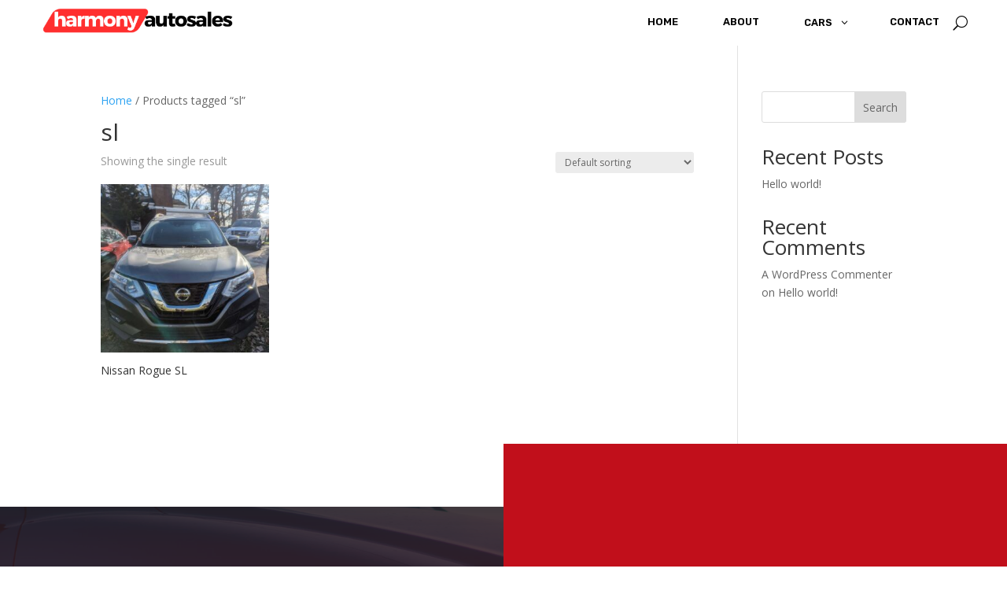

--- FILE ---
content_type: text/css
request_url: https://harmonyautosales.com/wp-content/plugins/divi-ajax-filter/styles/style.min.css?ver=3.1.1
body_size: 10313
content:

.grid-posts {
	grid-auto-rows: inherit;
}
.de_loop_product-default.de-list-view .de_db_product_details, 
.de_loop_divi-blog.de-list-view .post-content_cont {
    display: inline-block;
    width: 64%;
    float: left;
    margin: 0;
}
.de_loop_product-default.de-list-view .grid-item-cont > a, 
.de_loop_divi-blog.de-list-view .et_pb_image_container {
    display: inline-block;
    width: 33%;
    float: left;
    margin-right: 3%;
}

.divi-filer-toggle-mob .divi-hide.hide_this {
    display: none !important;
}

.divi-filter-archive-loop > .divi-filter-loop-container{
    display: block;
}

.de_loop_divi-blog .et_pb_image_container,
.et-db #et-boc .et-l .de_loop_divi-blog .et_pb_image_container {
    margin: 0;
}
.de_loop_divi-blog .et_pb_post,
.et-db #et-boc .et-l .de_loop_divi-blog .et_pb_post,
.et-db #et-boc .et-l .de_loop_divi-blog .et_pb_post .entry-featured-image-url,
.de_loop_divi-blog .et_pb_post .entry-featured-image-url {
    margin-bottom: 0;
}

.post-content_cont {
    padding: 16px;
}
.radio-image-swatch .radio-image-swatch-cont {
    display: -ms-flexbox;
    display: flex;
    -ms-flex-wrap: wrap;
    flex-wrap: wrap;
    -ms-flex-pack: center;
    justify-content: center;
    -ms-flex-direction: column;
    flex-direction: column;
    text-align: center;
}
.radio-image-swatch .radio-image-swatch-cont label {
    float: none;
    margin: auto;
}
.divi-swatch.radio-image-swatch .et_pb_contact_field_radio label:not([data-value="all"]) {
    margin: 0 10px;
}
.radio-swatch-pos-below .radio-image-swatch-cont {
    -ms-flex-direction: column-reverse;
    flex-direction: column-reverse;
}
.cat_image_swatch input[type="radio"] {
    display: none;
}
.et-db #et-boc .et-l .et_pb_de_mach_search_posts_item.inline_checkboxes .divi-radio-image_swatch .divi-filter-item > * {
    margin: 0 !important;
}
.divi-acf-map-inline .et_pb_contact_field {
    display: -ms-flexbox;
    display: flex;
    width: 100%;
}
.divi-acf-map-inline .et_pb_contact_field .divi-acf-map {
    width: 70%;
}
.divi-acf-map-inline .et_pb_contact_field .divi-acf-map-radius {
    width: 30%;
}
.et_pb_contact_field_radio {
    position: relative;
}
#divi_filter span.et_pb_contact_field_options_title {
    display: block !important;
}
.divi-filer-toggle .et_pb_contact_field_options_title:after {
    font-family: ETmodules !important;
    position: absolute;
    top: 50%;
    right: 0;
    font-size: 17px;
    content: "3";
    -webkit-transition: -webkit-transform 0.3s ease-in-out;
    transition: -webkit-transform 0.3s ease-in-out;
    -o-transition: transform 0.3s ease-in-out;
    transition: transform 0.3s ease-in-out;
    transition: transform 0.3s ease-in-out, -webkit-transform 0.3s ease-in-out;
}
.visible .divi-filter-item {
    display: block !important;
    opacity: 1;
    height: auto;
    -webkit-transition: all 0.3s ease-in-out;
    -o-transition: all 0.3s ease-in-out;
    transition: all 0.3s ease-in-out;
}
.divi-filer-toggle .et_pb_contact_field_options_title {
    cursor: pointer;
    position: relative;
    padding-bottom: 0;
}
#divi_filter .hide_title span.et_pb_contact_field_options_title,
#divi_filter span.et_pb_contact_field_options_title.divi-hide {
    display: none !important;
}
.et_pb_contact_field_radio.is-collapsible:after {
    top: 50%;
    -webkit-transform: translateY(-50%);
    transform: translateY(-50%);
    position: absolute;
    right: 25px !important;
    z-index: 9999;
}
.et_pb_contact_field_radio.is-collapsible.open:after {
    -webkit-transform: translateY(-50%) rotate(180deg);
    transform: translateY(-50%) rotate(180deg);
}
.divi-filter-item .star-rating:before {
    -webkit-transition: all 0.3s ease-out;
    -o-transition: all 0.3s ease-out;
    transition: all 0.3s ease-out;
}
.et-db .divi-swatch .et_pb_contact_field_radio.is-collapsible:after {
    display: none;
}
.search_filter_cont .et_pb_contact_field .et_pb_contact_field_options_title {
    padding-bottom: 0;
    margin-bottom: 0;
}
.limit_filter_cont {
    overflow: hidden;
}
.limit_filter_text:hover {
    cursor: pointer;
}
.showless {
    display: none;
}
.limit_show_all .et_pb_contact_field_options_list {
    max-height: 100% !important;
}
.limit_show_all .showless {
    display: table;
}
.limit_show_all .showmore {
    display: none;
}
.divi-filter-item {
    position: relative;
    padding: 0;
}
.divi-filer-toggle .divi-filter-item {
    opacity: 0;
    height: 0;
    display: none;
}
.divi-radio-tick_box .et_pb_contact_field_radio {
    display: block;
    position: relative;
    padding: 5px 0;
}
.divi-radio-tick_box input {
    position: absolute !important;
    opacity: 0;
    cursor: pointer;
    z-index: 20;
    height: 25px;
    width: 25px;
    top: 0;
    left: 0;
}
.divi-radio-tick_box .checkmark,
.et-db #et-boc .et-l .et_pb_contact_field .checkmark {
    position: absolute;
    top: 0;
    left: 0;
    height: 25px;
    width: 25px;
    background-color: #eee;
    z-index: 19;
}
.divi-radio-tick_box label {
    position: relative;
    padding-left: 35px;
    top: -1px;
    display: block;
}
.divi-radio-tick_box .checkmark:after {
    content: "";
    position: absolute;
    display: none;
}
.divi-radio-tick_box input:checked ~ .checkmark:after {
    display: block;
}
.divi-radio-tick_box .checkmark:after {
    left: 9px;
    top: 5px;
    width: 5px;
    height: 10px;
    border: solid #fff;
    border-width: 0 3px 3px 0;
    -webkit-transform: rotate(45deg);
    transform: rotate(45deg);
}
.divi-radio-buttons .et_pb_contact_field_radio label {
    font-size: 16px;
    text-align: left;
    font-weight: 400;
    border-radius: 5px;
    background-color: #fff;
    color: #2d2d2d;
    height: 100%;
    -webkit-box-sizing: border-box;
    box-sizing: border-box;
    padding: 14px;
    display: block;
    line-height: 1.12;
    cursor: pointer;
    margin: 5px 0;
    border-style: solid;
}
.divi-radio-buttons .et_pb_contact_field_radio input {
    position: absolute !important;
    height: 100%;
    width: 100%;
    left: 0;
    z-index: -1;
    -webkit-appearance: none;
    -moz-appearance: none;
    appearance: none;
    margin: 0;
    opacity: 0;
}
.divi-radio-buttons .et_pb_contact_field_radio input:checked + label {
    background-color: #0770cf;
    color: #fff;
}
.divi-filter-item span.et_pb_contact_field_radio.empty,
.divi-swatch .radio-count {
    display: none;
}
.filter-param-item:last-of-type {
    margin-right: 0;
}
p.filter-param-item:not(.has-background):last-of-type {
    padding: 10px 35px 10px 10px;
}
.divi-swatch .et_pb_contact_field_radio input[type="checkbox"],
.divi-swatch .et_pb_contact_field_radio input[type="radio"] {
    display: none;
}
.divi-swatch .et_pb_contact_field_radio label[data-value="all"] {
    display: block;
    cursor: pointer;
}
.divi-swatch .et_pb_contact_field_radio input:checked ~ label[data-value="all"] {
    display: none;
}
.divi-swatch .et_pb_contact_field_radio label:not([data-value="all"]) {
    display: inline-block;
    padding: 3px;
    border: 2px solid #000;
    border-radius: 24px;
    margin-right: 20px;
    float: left;
    margin-bottom: 20px;
    cursor: pointer;
}
.divi-swatch .divi-filter-item span.et_pb_contact_field_radio.empty .radio-label i {
    opacity: 0.5;
}
.divi-swatch .et_pb_contact_field_radio label:not([data-value="all"]) i {
    display: block;
    width: 100%;
    height: 100%;
    border-radius: 20px;
    background-position: 50%;
    background-repeat: no-repeat;
    background-size: contain;
    text-align: center;
    line-height: 30px;
}
.divi-swatch .et_pb_contact_field_radio.remove_filter {
    display: inline-block;
    float: right;
    margin-top: -35px;
    margin-bottom: 0;
}
.divi-filter-item.show-empty span.et_pb_contact_field_radio.empty {
    display: block;
}
.attribute_swatch_filter .radio-count {
    display: none !important;
}
.inline_checkboxes .et_pb_contact_field_radio {
    display: inline-block !important;
}
.divi-filter-item span.et_pb_contact_field_radio .radio-count {
    position: absolute !important;
    right: 10px;
    top: 0;
    margin: 0;
    background: 0 0 !important;
}
.et-fb .irs--sharp .irs-bar,
.et-fb .irs--square .irs-bar {
    width: 100%;
    left: 0;
}
.irs--big .irs-bar {
    border: none !important;
}
.et-fb .irs--sharp .irs-handle.from,
.et-fb .irs--square .irs-from,
.et-fb .irs--square .irs-handle.from {
    left: 0;
}
.et-fb .irs--sharp .irs-handle.to,
.et-fb .irs--square .irs-handle.to,
.et-fb .irs--square .irs-to {
    left: auto;
    right: 0;
}
.et-fb .irs--sharp .irs-from {
    left: -2.5px;
}
.et-fb .irs--sharp .irs-to {
    left: auto;
    right: -2.5px;
}
.et-fb .irs--flat .irs-bar {
    width: 90%;
    left: 5%;
}
.et-fb .irs--flat .irs-handle {
    width: 2px;
}
.et-fb .irs--flat .irs-from,
.et-fb .irs--flat .irs-handle.from {
    left: 25%;
}
.et-fb .irs--flat .irs-handle.min,
.et-fb .irs--flat .irs-min {
    left: 0;
}
body.et-fb .divi-filter-item .irs--flat .irs-handle.to,
body.et-fb .divi-filter-item .irs--flat .irs-to {
    left: auto;
    right: 25% !important;
}
.et-fb .irs--flat .irs-handle.max,
.et-fb .irs--flat .irs-max {
    right: 0;
}
.et-fb .irs--round .irs-bar {
    width: 95%;
    left: 2.5%;
}
.et-fb .irs--round .irs-from,
.et-fb .irs--round .irs-handle.from {
    left: 10%;
}
body.et-fb .divi-filter-item .irs--round .irs-handle.to,
body.et-fb .divi-filter-item .irs--round .irs-to {
    left: auto;
    right: 10% !important;
}
.et-fb .irs--big .irs-bar {
    width: 95%;
    left: 2.5%;
}
.et-fb .irs--big .irs-from,
.et-fb .irs--big .irs-handle.from {
    left: 10%;
}
body.et-fb .divi-filter-item .irs--big .irs-handle.to,
body.et-fb .divi-filter-item .irs--big .irs-to {
    left: auto;
    right: 10% !important;
}
.et-fb .irs--modern .irs-bar {
    width: calc(100% - 12px);
    left: 6px;
}
.et-fb .irs--sharp .irs-bar,
.et-fb .irs--square .irs-bar {
    width: 80%;
    left: 10%;
}
.et-fb .irs--modern .irs-from,
.et-fb .irs--modern .irs-handle.from {
    left: 0;
}
.et-fb .irs--modern .irs-handle.to,
.et-fb .irs--modern .irs-to {
    left: auto;
}
.et-fb .irs--modern .irs-from,
.et-fb .irs--modern .irs-handle.from,
.et-fb .irs--sharp .irs-from,
.et-fb .irs--sharp .irs-handle.from,
.et-fb .irs--square .irs-from,
.et-fb .irs--square .irs-handle.from {
    left: 10%;
}
body.et-fb .divi-filter-item .irs--modern .irs-handle.to,
body.et-fb .divi-filter-item .irs--modern .irs-to,
body.et-fb .divi-filter-item .irs--sharp .irs-handle.to,
body.et-fb .divi-filter-item .irs--sharp .irs-to,
body.et-fb .divi-filter-item .irs--square .irs-handle.to,
body.et-fb .divi-filter-item .irs--square .irs-to {
    right: 10% !important;
}
.divi-filer-toggle .divi-hide {
    display: block !important;
}
.et-db #et-boc .et-l .et_pb_contact_field[data-type="select"]:after {
    right: 30px;
}
.divi-location-fullwidth .divi-filter-item,
.divi-location-fullwidth .et_pb_de_mach_search_posts_item p.et_pb_contact_field.divi-filter-item {
    width: 100%;
    left: 0;
    background-color: #fff;
    z-index: 99999;
    -webkit-box-sizing: border-box;
    box-sizing: border-box;
}
@media (max-width: 768px) {
    .divi-location-fullwidth .inline_checkboxes .divi-filter-item,
    .inline_checkboxes .divi-filter-item > form {
        display: block !important;
    }
    .toggle_mobile #divi_filter {
        display: none;
        padding-top: 25px;
    }
    .divi-filer-toggle-mob .divi-hide {
        display: block !important;
    }
    .divi-filer-toggle-mob .divi-filter-item,
    .divi-filer-toggle-mob .limit_filter_text {
        opacity: 0;
        height: 0;
        display: none;
    }
    .divi-filer-toggle-mob .et_pb_contact_field_options_title {
        cursor: pointer;
        position: relative;
        padding-bottom: 0;
    }
    .divi-filer-toggle-mob .et_pb_contact_field_options_title:after {
        font-family: ETmodules !important;
        position: absolute;
        top: 50%;
        right: 0;
        font-size: 17px;
        content: "3";
        -webkit-transition: -webkit-transform 0.3s ease-in-out;
        transition: -webkit-transform 0.3s ease-in-out;
        -o-transition: transform 0.3s ease-in-out;
        transition: transform 0.3s ease-in-out;
        transition: transform 0.3s ease-in-out, -webkit-transform 0.3s ease-in-out;
        -webkit-transform: translateY(-50%);
        transform: translateY(-50%);
    }
    .visible .divi-filter-item {
        display: block !important;
        opacity: 1;
        height: auto;
        -webkit-transition: all 0.3s ease-in-out;
        -o-transition: all 0.3s ease-in-out;
        transition: all 0.3s ease-in-out;
    }
    .visible:not(.limit_show_all) .showmore {
        display: table;
        opacity: 1;
        height: auto;
    }
    .divi-filer-toggle-mob .et_pb_contact_field_options_title:after {
        display: block !important;
    }
}
#divi_filter .select2-selection__arrow {
    display: none !important;
}
.et-db #et-boc .et-l .divi-swatch .et_pb_contact_field_options_wrapper .et_pb_contact_field_options_title {
    margin-bottom: 15px;
}
.search_filter_cont[data-type="acf_map"] .divi-filter-item.divi-acf-map-inline {
    display: -ms-flexbox;
    display: flex;
}
.hide_this {
    display: none;
}
.et_pb_checkbox_select_wrapper {
    border-style: solid;
}
.et_pb_checkbox_select_wrapper label.et_pb_contact_select {
    width: 100%;
    display: block;
    position: relative;
}
.et_pb_checkbox_select_wrapper label.et_pb_contact_select:after {
    content: "";
    position: absolute;
    top: 50%;
    right: 10px;
    -webkit-transform: translateY(-50%);
    transform: translateY(-50%);
    width: 0;
    height: 0;
    border: 6px solid transparent;
    border-top-color: #666;
    margin-top: 3px;
    pointer-events: none;
}
.et_pb_checkbox_select_wrapper.checkbox_select_expanded label.et_pb_contact_select:after {
    -webkit-transform: rotate(180deg) translateY(50%);
    transform: rotate(180deg) translateY(50%);
    margin-top: -3px;
}
.et_pb_checkbox_select_wrapper .et_pb_contact_field_options_list.divi-filter-item {
    position: absolute !important;
    width: 100%;
    margin-top: 0 !important;
    overflow-y: auto !important;
    z-index: 99 !important;
    display: none;
    border-style: solid;
}
.et_pb_checkbox_select_wrapper.checkbox_select_expanded .et_pb_contact_field_options_list.divi-filter-item {
    display: block !important;
    border-top: 0;
    border-top-left-radius: 0 !important;
    border-top-right-radius: 0 !important;
}
.et-db #et-boc .et-l .et_pb_column .et_pb_de_mach_filter_posts .et_pb_de_mach_search_posts_item {
    z-index: auto;
}
.et_pb_contact_field_options_title {
    padding-bottom: 0;
}
.radio-image-swatch .radio-image-swatch-cont {
    display: -ms-flexbox;
    display: flex;
    -ms-flex-wrap: wrap;
    flex-wrap: wrap;
    -ms-flex-pack: center;
    justify-content: center;
    -ms-flex-direction: column;
    flex-direction: column;
    text-align: center;
}
.radio-image-swatch .radio-image-swatch-cont label {
    float: none;
    margin: auto;
}
.divi-swatch.radio-image-swatch .et_pb_contact_field_radio label:not([data-value="all"]) {
    margin: 0 10px;
}
.radio-swatch-pos-below .radio-image-swatch-cont {
    -ms-flex-direction: column-reverse;
    flex-direction: column-reverse;
}
.button_container .reset-filters {
    display: inline-block;
}
#divi_filter_button {
    display: block;
}
.divi-radio-buttons .et_pb_contact_field_radio label {
    font-size: 16px;
    text-align: left;
    font-weight: 400;
    border-radius: 5px;
    background-color: #fff;
    color: #2d2d2d;
    height: 100%;
    -webkit-box-sizing: border-box;
    box-sizing: border-box;
    padding: 14px;
    display: block;
    line-height: 1.12;
    cursor: pointer;
    margin: 5px 0;
}
body .divi-filter-item .irs-to,
body.et-db .divi-filter-item .irs-to {
    right: auto !important;
}
.divi-radio-buttons .et_pb_contact_field_radio input {
    position: absolute;
    height: 100%;
    width: 100%;
    left: 0;
    z-index: -1;
    -webkit-appearance: none;
    -moz-appearance: none;
    appearance: none;
    margin: 0;
    opacity: 0;
}
.divi-radio-buttons .et_pb_contact_field_radio input:checked + label {
    background-color: #0770cf;
    color: #fff;
}
.divi-radio-tick_box .et_pb_contact_field_checkbox,
.divi-radio-tick_box .et_pb_contact_field_radio {
    position: relative;
    padding: 5px 0;
}
.divi-radio-tick_box input {
    position: absolute;
    opacity: 0;
    cursor: pointer;
    z-index: 20;
    height: 25px;
    width: 25px;
}
.divi-radio-tick_box label {
    position: relative;
    padding-left: 35px;
    top: -1px;
}
.divi-radio-tick_box .checkmark {
    position: absolute;
    top: 0;
    left: 0;
    height: 25px;
    width: 25px;
    background-color: #eee;
    z-index: 19;
}
.divi-radio-tick_box.radio-choice-radio .divi-checkboxsingle .checkmark {
    border-radius: 50%;
}
.divi-radio-tick_box .checkmark:after {
    content: "";
    position: absolute;
    display: none;
    left: 9px;
    top: 5px;
    width: 5px;
    height: 10px;
    border: solid #fff;
    border-width: 0 3px 3px 0;
    -webkit-transform: rotate(45deg);
    transform: rotate(45deg);
}
.divi-radio-tick_box.radio-choice-radio .divi-checkboxsingle .checkmark:after {
    left: 33.33333%;
    top: 33.33333%;
    width: 33.33333%;
    height: 33.33333%;
    border-radius: 50%;
    border: none;
    border-width: 0;
    -webkit-transform: rotate(0);
    transform: rotate(0);
}
.divi-radio-tick_box input:checked ~ .checkmark:after {
    display: block;
}
.divi-radio-tick_box input:checked ~ .checkmark {
    background-color: #2196f3;
}
.divi-filer-toggle .divi-hide {
    display: block !important;
}
.divi-filer-toggle .divi-filter-item {
    opacity: 0;
    height: 0;
    display: none;
}
.visible .divi-filter-item {
    display: block !important;
    opacity: 1;
    height: auto;
    -webkit-transition: all 0.3s ease-in-out;
    -o-transition: all 0.3s ease-in-out;
    transition: all 0.3s ease-in-out;
}
.divi-filer-toggle .et_pb_contact_field_options_title {
    cursor: pointer;
    position: relative;
    padding-bottom: 0;
}
.divi-filer-toggle .et_pb_contact_field_options_title:after {
    font-family: ETmodules !important;
    position: absolute;
    top: 50%;
    right: 0;
    font-size: 17px;
    content: "3";
    -webkit-transition: -webkit-transform 0.3s ease-in-out;
    transition: -webkit-transform 0.3s ease-in-out;
    -o-transition: transform 0.3s ease-in-out;
    transition: transform 0.3s ease-in-out;
    transition: transform 0.3s ease-in-out, -webkit-transform 0.3s ease-in-out;
    -webkit-transform: translateY(-50%);
    transform: translateY(-50%);
    display: block !important;
}
.divi-filter-item .irs-bar,
.divi-filter-item .irs-from,
.divi-filter-item .irs-handle,
.divi-filter-item .irs-max,
.divi-filter-item .irs-min,
.divi-filter-item .irs-single,
.divi-filter-item .irs-to {
    position: absolute !important;
}
.divi-swatch .et_pb_contact_field_radio input[type="radio"] {
    display: none;
}
.divi-swatch .et_pb_contact_field_radio label[data-value="all"] {
    display: block;
    cursor: pointer;
}
.divi-swatch .et_pb_contact_field_radio input:checked ~ label[data-value="all"] {
    display: none;
}
.divi-swatch .et_pb_contact_field_radio label:not([data-value="all"]) {
    display: inline-block;
    padding: 3px;
    border: 2px solid #000;
    border-radius: 50%;
    margin-right: 20px;
    float: left;
    margin-bottom: 20px;
    cursor: pointer;
    height: 40px;
    width: 40px;
}
.show_reset_always .reset-filters {
    display: inline-block !important;
}
.hide_reset_btn .reset-filters {
    display: none !important;
}
.divi-swatch .et_pb_contact_field_radio label:not([data-value="all"]) i {
    display: block;
    width: 100%;
    height: 100%;
    border-radius: 20px;
    background-position: 50%;
    background-repeat: no-repeat;
    text-align: center;
    line-height: 30px;
}
.divi-swatch .et_pb_contact_field_radio.remove_filter {
    display: none !important;
    float: right;
    margin-top: -35px;
    margin-bottom: 0;
}
.divi-location-fullwidth .divi-filter-container {
    display: grid;
    grid-template-columns: repeat(auto-fit, minmax(100px, 1fr));
    -webkit-column-gap: 20px;
    -moz-column-gap: 20px;
    column-gap: 20px;
    width: 100%;
}
.divi-location-fullwidth .divi-filter-item,
.divi-location-fullwidth .et_pb_de_mach_search_posts_item p.et_pb_contact_field.divi-filter-item {
    width: 100%;
    left: 0;
    background-color: #fff;
    -webkit-box-sizing: border-box;
    box-sizing: border-box;
}
.divi-location-fullwidth .inline_checkboxes .divi-filter-item {
    display: -ms-flexbox;
    display: flex;
}
.divi-location-fullwidth .inline_checkboxes .divi-filter-item > * {
    -ms-flex: 1 1;
    flex: 1 1;
}
.divi-location-fullwidth .inline_checkboxes .divi-radio-tick_box .et_pb_contact_field_radio {
    padding: 2px 10px 2px 0;
}
.divi-location-fullwidth .inline_checkboxes .radio-label {
    display: -ms-flexbox !important;
    display: flex !important;
    -ms-flex-direction: column;
    flex-direction: column;
    -ms-flex-pack: center;
    justify-content: center;
}
.divi-filter-containter {
    display: inline-block;
    width: 100%;
}
.last-item {
    margin-right: 0 !important;
}
.divi-loadmore {
    position: absolute !important;
    bottom: -80px;
    left: 50%;
    -webkit-transform: translateX(-50%);
    transform: translateX(-50%);
}
.loadmore-enabled {
    padding-bottom: 80px;
}
.divi-inner-styles {
    display: none;
    position: absolute;
    opacity: 0;
    height: 0;
}
.et_pb_de_mach_post_meta_item {
    margin-bottom: 0 !important;
}
.et_pb_contact div input.de_text_search {
    background-color: #eee;
    width: 100%;
    border-width: 0;
    border-radius: 0;
    color: #999;
    font-size: 14px;
    padding: 16px;
}
.et_fb_db_filter_loop:before,
.et_fb_de_mach_filter_posts:before,
.et_fb_df_thumbnail:before,
.et_fb_df_title:before {
    background-repeat: no-repeat;
    background-position: 50%;
    content: "" !important;
    width: 20px;
    height: 20px;
    margin: auto;
}
.et_fb_db_filter_loop:after,
.et_fb_de_mach_filter_posts:after,
.et_fb_df_thumbnail:after,
.et_fb_df_title:after {
    content: "" !important;
    display: block !important;
    width: 15px;
    height: 20px;
    background-image: url(/../../images/admin-area/modules/divi-engine-grey.svg);
    background-repeat: no-repeat;
    background-position: 50%;
    background-size: contain;
    position: absolute;
    right: 7px;
    top: 3px;
}
.et_fb_de_mach_filter_posts:before {
    background-image: url(/../../images/admin-area/modules/Filter-Posts.svg);
}
.et_fb_db_filter_loop:before {
    background-image: url(/../../images/admin-area/modules/Archive-Loop.svg);
}
.et_fb_df_title:before {
    background-image: url(/../../images/admin-area/modules/Title-Text.svg);
}
.et_fb_df_thumbnail:before {
    background-image: url(/../../images/admin-area/modules/Thumbnail.svg);
}
.divi-filter-container .et_pb_contact_field_options_title {
    padding-bottom: 0 !important;
}
.filter-param-tags {
    clear: both;
    text-align: left;
}
.side_by_side_btns #divi_filter_button,
.side_by_side_btns .button_container .reset-filters {
    display: inline-block;
}
.mobile_toggle_left #divi_filter,
.mobile_toggle_right #divi_filter {
    position: absolute !important;
    width: calc(100vw - 48px);
    -webkit-transition: all 0.3s;
    -o-transition: all 0.3s;
    transition: all 0.3s;
    padding: 20px;
    border: 1px solid #f0f0f0;
    border-radius: 5px;
    background: #fff;
}
.mobile_toggle_left .mobile_toggle_trigger,
.mobile_toggle_right .mobile_toggle_trigger {
    position: absolute;
    width: 48px;
    height: 48px;
    display: block;
    top: 0;
    background: #fff;
    border: 1px solid #f0f0f0;
}
#divi_filter .mobile_toggle_trigger:after {
    content: "f";
    font-family: ETmodules !important;
    font-size: 32px;
    text-align: center;
    width: 48px;
    position: absolute;
    line-height: 48px;
    display: block !important;
}
.mobile_toggle_left #divi_filter {
    margin-left: calc(50% - 50vw);
    left: calc(-100vw + 48px);
}
.mobile_toggle_right #divi_filter {
    margin-right: calc(50% - 50vw);
    right: calc(-100vw + 48px);
}
.mobile_toggle_left #divi_filter.toggle_open {
    left: 0;
}
.mobile_toggle_right #divi_filter.toggle_open {
    right: 0;
}
.mobile_toggle_left .mobile_toggle_trigger {
    right: -48px;
}
.mobile_toggle_right .mobile_toggle_trigger {
    left: -48px;
}
.align_reset_left {
    text-align: left;
}
.align_reset_right {
    text-align: right;
}
.filter-param-tags {
    display: block;
    width: 100%;
}
.filter-param-item {
    display: inline-block;
    padding: 10px 30px 10px 10px;
    margin-top: 10px;
    margin-bottom: 10px;
    position: relative;
    margin-right: 20px;
    border: 1px solid;
}
.filter-param-item .remove-filter {
    cursor: pointer;
    width: 20px;
    height: 20px;
    position: absolute;
    right: 7px;
    top: 50%;
    -webkit-transform: translateY(-50%);
    transform: translateY(-50%);
}
.filter-param-item .remove-filter:after {
    font-size: 20px;
    content: "M";
    font-family: ETmodules !important;
    top: 50%;
    left: 50%;
    -webkit-transform: translate(-50%, -50%);
    transform: translate(-50%, -50%);
    position: absolute;
}
@media (min-width: 768px) {
    .mobile_toggle_left #divi_filter,
    .mobile_toggle_right #divi_filter {
        position: relative !important;
        left: auto;
        right: auto;
        margin-left: auto;
        margin-right: auto;
        width: auto;
        padding: initial;
        border: none;
    }
    .mobile_toggle_left .mobile_toggle_trigger,
    .mobile_toggle_right .mobile_toggle_trigger {
        display: none;
    }
}
.et_pb_button_alignment_center .button_container {
    text-align: center;
}
.et_pb_button_alignment_right .button_container {
    text-align: right;
}
.mobile_toggle_trigger.et_pb_button {
    display: none;
}
.et-fb .remove_filter {
    display: none !important;
}
.divi-location-fullwidth .divi-filter-containter {
    display: grid;
    grid-template-columns: repeat(auto-fit, minmax(100px, 1fr));
    -webkit-column-gap: 20px;
    -moz-column-gap: 20px;
    column-gap: 20px;
    width: 100%;
} /*!Ion.RangeSlider, 2.3.1, © Denis Ineshin, 2010 - 2019, IonDen.com, Build date: 2019-12-19 16:51:02*/
.irs {
    -webkit-touch-callout: none;
    -webkit-user-select: none;
    -moz-user-select: none;
    -ms-user-select: none;
    user-select: none;
    font-size: 12px;
    font-family: Arial, sans-serif;
}
.irs,
.irs-line {
    position: relative;
    display: block;
}
.irs-line {
    overflow: hidden;
    outline: none !important;
}
.irs-bar {
    display: block;
}
.irs-bar,
.irs-shadow {
    position: absolute;
    left: 0;
    width: 0;
}
.irs-shadow {
    display: none;
}
.irs-handle {
    position: absolute;
    display: block;
    -webkit-box-sizing: border-box;
    box-sizing: border-box;
    cursor: default;
    z-index: 1;
}
.irs-handle.type_last {
    z-index: 2;
}
.irs-max,
.irs-min {
    position: absolute;
    display: block;
    cursor: default;
}
.irs-min {
    left: 0;
}
.irs-max {
    right: 0;
}
.irs-from,
.irs-single,
.irs-to {
    position: absolute;
    display: block;
    top: 0;
    left: 0;
    cursor: default;
    white-space: nowrap;
}
.irs-grid {
    position: absolute;
    display: none;
    bottom: 0;
    left: 0;
    width: 100%;
    height: 20px;
}
.irs-with-grid .irs-grid {
    display: block;
}
.irs-grid-pol {
    position: absolute;
    top: 0;
    left: 0;
    width: 1px;
    height: 8px;
    background: #000;
}
.irs-grid-pol.small {
    height: 4px;
}
.irs-grid-text {
    position: absolute;
    bottom: 0;
    left: 0;
    white-space: nowrap;
    text-align: center;
    font-size: 9px;
    line-height: 9px;
    padding: 0 3px;
    color: #000;
}
.irs-disable-mask {
    position: absolute;
    display: block;
    top: 0;
    left: -1%;
    width: 102%;
    height: 100%;
    cursor: default;
    background: transparent;
    z-index: 2;
}
.lt-ie9 .irs-disable-mask {
    background: #000;
    filter: alpha(opacity=0);
    cursor: not-allowed;
}
.irs-disabled {
    opacity: 0.4;
}
.irs-hidden-input {
    position: absolute !important;
    display: block !important;
    top: 0 !important;
    left: 0 !important;
    width: 0 !important;
    height: 0 !important;
    font-size: 0 !important;
    line-height: 0 !important;
    padding: 0 !important;
    margin: 0 !important;
    overflow: hidden;
    outline: none !important;
    z-index: -9999 !important;
    background: none !important;
    border-style: solid !important;
    border-color: transparent !important;
}
.irs--flat {
    height: 40px;
}
.irs--flat.irs-with-grid {
    height: 60px;
}
.irs--flat .irs-line {
    top: 25px;
    height: 12px;
    background-color: #e1e4e9;
    border-radius: 4px;
}
.irs--flat .irs-bar {
    top: 25px;
    height: 12px;
    background-color: #ed5565;
}
.irs--flat .irs-bar--single {
    border-radius: 4px 0 0 4px;
}
.irs--flat .irs-shadow {
    height: 1px;
    bottom: 16px;
    background-color: #e1e4e9;
}
.irs--flat .irs-handle {
    top: 22px;
    width: 16px;
    height: 18px;
    background-color: transparent;
}
.irs--flat .irs-handle > i:first-child {
    position: absolute;
    display: block;
    top: 0;
    left: 50%;
    width: 2px;
    height: 100%;
    margin-left: -1px;
    background-color: #da4453;
}
.irs--flat .irs-handle.state_hover > i:first-child,
.irs--flat .irs-handle:hover > i:first-child {
    background-color: #a43540;
}
.irs--flat .irs-max,
.irs--flat .irs-min {
    top: 0;
    padding: 1px 3px;
    color: #999;
    font-size: 10px;
    line-height: 1.333;
    text-shadow: none;
    background-color: #e1e4e9;
    border-radius: 4px;
}
.irs--flat .irs-from,
.irs--flat .irs-single,
.irs--flat .irs-to {
    color: #fff;
    font-size: 10px;
    line-height: 1.333;
    text-shadow: none;
    padding: 1px 5px;
    background-color: #ed5565;
    border-radius: 4px;
}
.irs--flat .irs-from:before,
.irs--flat .irs-single:before,
.irs--flat .irs-to:before {
    position: absolute;
    display: block;
    content: "";
    bottom: -6px;
    left: 50%;
    width: 0;
    height: 0;
    margin-left: -3px;
    overflow: hidden;
    border: 3px solid transparent;
    border-top-color: #ed5565;
}
.irs--flat .irs-grid-pol {
    background-color: #e1e4e9;
}
.irs--flat .irs-grid-text {
    color: #999;
}
.irs--big {
    height: 55px;
}
.irs--big.irs-with-grid {
    height: 70px;
}
.irs--big .irs-line {
    top: 33px;
    height: 12px;
    background-color: #fff;
    background: -webkit-gradient(linear, left top, left bottom, color-stop(-50%, #ddd), color-stop(150%, #fff));
    background: -webkit-linear-gradient(top, #ddd -50%, #fff 150%);
    background: -o-linear-gradient(top, #ddd -50%, #fff 150%);
    background: linear-gradient(180deg, #ddd -50%, #fff 150%);
    border: 1px solid #ccc;
    border-radius: 12px;
}
.irs--big .irs-bar {
    top: 33px;
    height: 12px;
    background-color: #92bce0;
    border: 1px solid #428bca;
    background: -webkit-gradient(linear, left top, left bottom, from(#fff), color-stop(30%, #428bca), to(#b9d4ec));
    background: -webkit-linear-gradient(top, #fff, #428bca 30%, #b9d4ec);
    background: -o-linear-gradient(top, #fff 0, #428bca 30%, #b9d4ec 100%);
    background: linear-gradient(180deg, #fff 0, #428bca 30%, #b9d4ec);
    -webkit-box-shadow: inset 0 0 1px 1px hsla(0, 0%, 100%, 0.5);
    box-shadow: inset 0 0 1px 1px hsla(0, 0%, 100%, 0.5);
}
.irs--big .irs-bar--single {
    border-radius: 12px 0 0 12px;
}
.irs--big .irs-shadow {
    height: 1px;
    bottom: 16px;
    background-color: rgba(66, 139, 202, 0.5);
}
.irs--big .irs-handle {
    top: 25px;
    width: 30px;
    height: 30px;
    border: 1px solid rgba(0, 0, 0, 0.3);
    background-color: #cbcfd5;
    background: -webkit-gradient(linear, left top, left bottom, from(#fff), color-stop(30%, #b4b9be), to(#fff));
    background: -webkit-linear-gradient(top, #fff, #b4b9be 30%, #fff);
    background: -o-linear-gradient(top, #fff 0, #b4b9be 30%, #fff 100%);
    background: linear-gradient(180deg, #fff 0, #b4b9be 30%, #fff);
    -webkit-box-shadow: 1px 1px 2px rgba(0, 0, 0, 0.2), inset 0 0 3px 1px #fff;
    box-shadow: 1px 1px 2px rgba(0, 0, 0, 0.2), inset 0 0 3px 1px #fff;
    border-radius: 30px;
}
.irs--big .irs-handle.state_hover,
.irs--big .irs-handle:hover {
    border-color: rgba(0, 0, 0, 0.45);
    background-color: #939ba7;
    background: -webkit-gradient(linear, left top, left bottom, from(#fff), color-stop(30%, #919ba5), to(#fff));
    background: -webkit-linear-gradient(top, #fff, #919ba5 30%, #fff);
    background: -o-linear-gradient(top, #fff 0, #919ba5 30%, #fff 100%);
    background: linear-gradient(180deg, #fff 0, #919ba5 30%, #fff);
}
.irs--big .irs-max,
.irs--big .irs-min {
    top: 0;
    padding: 1px 5px;
    color: #fff;
    text-shadow: none;
    background-color: #9f9f9f;
    border-radius: 3px;
}
.irs--big .irs-from,
.irs--big .irs-single,
.irs--big .irs-to {
    color: #fff;
    text-shadow: none;
    padding: 1px 5px;
    background-color: #428bca;
    background: -webkit-gradient(linear, left top, left bottom, from(#428bca), to(#3071a9));
    background: -webkit-linear-gradient(top, #428bca, #3071a9);
    background: -o-linear-gradient(top, #428bca 0, #3071a9 100%);
    background: linear-gradient(180deg, #428bca 0, #3071a9);
    border-radius: 3px;
}
.irs--big .irs-grid-pol {
    background-color: #428bca;
}
.irs--big .irs-grid-text {
    color: #428bca;
}
.irs--modern,
.irs--modern.irs-with-grid {
    height: 55px;
}
.irs--modern .irs-line {
    top: 25px;
    height: 5px;
    background-color: #d1d6e0;
    background: -webkit-gradient(linear, left top, left bottom, from(#e0e4ea), to(#d1d6e0));
    background: -webkit-linear-gradient(top, #e0e4ea, #d1d6e0);
    background: -o-linear-gradient(top, #e0e4ea 0, #d1d6e0 100%);
    background: linear-gradient(180deg, #e0e4ea 0, #d1d6e0);
    border: 1px solid #a3adc1;
    border-bottom-width: 0;
    border-radius: 5px;
}
.irs--modern .irs-bar {
    top: 25px;
    height: 5px;
    background: #20b426;
    background: -webkit-gradient(linear, left top, left bottom, from(#20b426), to(#18891d));
    background: -webkit-linear-gradient(top, #20b426, #18891d);
    background: -o-linear-gradient(top, #20b426 0, #18891d 100%);
    background: linear-gradient(180deg, #20b426 0, #18891d);
}
.irs--modern .irs-bar--single {
    border-radius: 5px 0 0 5px;
}
.irs--modern .irs-shadow {
    height: 1px;
    bottom: 21px;
    background-color: rgba(209, 214, 224, 0.5);
}
.irs--modern .irs-handle {
    top: 37px;
    width: 12px;
    height: 13px;
    border: 1px solid #a3adc1;
    border-top-width: 0;
    -webkit-box-shadow: 1px 1px 1px rgba(0, 0, 0, 0.1);
    box-shadow: 1px 1px 1px rgba(0, 0, 0, 0.1);
    border-radius: 0 0 3px 3px;
}
.irs--modern .irs-handle > i:first-child {
    position: absolute;
    display: block;
    top: -4px;
    left: 1px;
    width: 6px;
    height: 6px;
    border: 1px solid #a3adc1;
    background: #fff;
    -webkit-transform: rotate(45deg);
    transform: rotate(45deg);
}
.irs--modern .irs-handle > i:nth-child(2) {
    top: 0;
    left: 0;
    width: 10px;
    height: 12px;
    background: #e9e6e6;
    background: -webkit-gradient(linear, left top, left bottom, from(#fff), to(#e9e6e6));
    background: -webkit-linear-gradient(top, #fff, #e9e6e6);
    background: -o-linear-gradient(top, #fff 0, #e9e6e6 100%);
    background: linear-gradient(180deg, #fff 0, #e9e6e6);
    border-radius: 0 0 3px 3px;
}
.irs--modern .irs-handle > i:nth-child(2),
.irs--modern .irs-handle > i:nth-child(3) {
    position: absolute;
    display: block;
    -webkit-box-sizing: border-box;
    box-sizing: border-box;
}
.irs--modern .irs-handle > i:nth-child(3) {
    top: 3px;
    left: 3px;
    width: 4px;
    height: 5px;
    border-left: 1px solid #a3adc1;
    border-right: 1px solid #a3adc1;
}
.irs--modern .irs-handle.state_hover,
.irs--modern .irs-handle:hover {
    border-color: #7685a2;
    background: #c3c7cd;
    background: -webkit-gradient(linear, left top, left bottom, from(#fff), color-stop(30%, #919ba5), to(#fff));
    background: -webkit-linear-gradient(top, #fff, #919ba5 30%, #fff);
    background: -o-linear-gradient(top, #fff 0, #919ba5 30%, #fff 100%);
    background: linear-gradient(180deg, #fff 0, #919ba5 30%, #fff);
}
.irs--modern .irs-handle.state_hover > i:first-child,
.irs--modern .irs-handle:hover > i:first-child {
    border-color: #7685a2;
}
.irs--modern .irs-handle.state_hover > i:nth-child(3),
.irs--modern .irs-handle:hover > i:nth-child(3) {
    border-color: #48536a;
}
.irs--modern .irs-max,
.irs--modern .irs-min {
    top: 0;
    font-size: 10px;
    line-height: 1.333;
    text-shadow: none;
    padding: 1px 5px;
    color: #fff;
    background-color: #d1d6e0;
    border-radius: 5px;
}
.irs--modern .irs-from,
.irs--modern .irs-single,
.irs--modern .irs-to {
    font-size: 10px;
    line-height: 1.333;
    text-shadow: none;
    padding: 1px 5px;
    background-color: #20b426;
    color: #fff;
    border-radius: 5px;
}
.irs--modern .irs-from:before,
.irs--modern .irs-single:before,
.irs--modern .irs-to:before {
    position: absolute;
    display: block;
    content: "";
    bottom: -6px;
    left: 50%;
    width: 0;
    height: 0;
    margin-left: -3px;
    overflow: hidden;
    border: 3px solid transparent;
    border-top-color: #20b426;
}
.irs--modern .irs-grid {
    height: 25px;
}
.irs--modern .irs-grid-pol {
    background-color: #dedede;
}
.irs--modern .irs-grid-text {
    color: silver;
    font-size: 13px;
}
.irs--sharp {
    height: 50px;
    font-size: 12px;
    line-height: 1;
}
.irs--sharp.irs-with-grid {
    height: 57px;
}
.irs--sharp .irs-line {
    top: 30px;
    height: 2px;
    background-color: #000;
    border-radius: 2px;
}
.irs--sharp .irs-bar {
    top: 30px;
    height: 2px;
    background-color: #ee22fa;
}
.irs--sharp .irs-bar--single {
    border-radius: 2px 0 0 2px;
}
.irs--sharp .irs-shadow {
    height: 1px;
    bottom: 21px;
    background-color: rgba(0, 0, 0, 0.5);
}
.irs--sharp .irs-handle {
    top: 25px;
    width: 10px;
    height: 10px;
    background-color: #a804b2;
}
.irs--sharp .irs-handle > i:first-child {
    position: absolute;
    display: block;
    top: 100%;
    left: 0;
    width: 0;
    height: 0;
    border: 5px solid transparent;
    border-top-color: #a804b2;
}
.irs--sharp .irs-handle.state_hover,
.irs--sharp .irs-handle:hover {
    background-color: #000;
}
.irs--sharp .irs-handle.state_hover > i:first-child,
.irs--sharp .irs-handle:hover > i:first-child {
    border-top-color: #000;
}
.irs--sharp .irs-max,
.irs--sharp .irs-min {
    color: #fff;
    font-size: 14px;
    line-height: 1;
    top: 0;
    padding: 3px 4px;
    opacity: 0.4;
    background-color: #a804b2;
    border-radius: 2px;
}
.irs--sharp .irs-from,
.irs--sharp .irs-single,
.irs--sharp .irs-to {
    font-size: 14px;
    line-height: 1;
    text-shadow: none;
    padding: 3px 4px;
    background-color: #a804b2;
    color: #fff;
    border-radius: 2px;
}
.irs--sharp .irs-from:before,
.irs--sharp .irs-single:before,
.irs--sharp .irs-to:before {
    position: absolute;
    display: block;
    content: "";
    bottom: -6px;
    left: 50%;
    width: 0;
    height: 0;
    margin-left: -3px;
    overflow: hidden;
    border: 3px solid transparent;
    border-top-color: #a804b2;
}
.irs--sharp .irs-grid {
    height: 25px;
}
.irs--sharp .irs-grid-pol {
    background-color: #dedede;
}
.irs--sharp .irs-grid-text {
    color: silver;
    font-size: 13px;
}
.irs--round {
    height: 50px;
}
.irs--round.irs-with-grid {
    height: 65px;
}
.irs--round .irs-line {
    top: 36px;
    height: 4px;
    background-color: #dee4ec;
    border-radius: 4px;
}
.irs--round .irs-bar {
    top: 36px;
    height: 4px;
    background-color: #006cfa;
}
.irs--round .irs-bar--single {
    border-radius: 4px 0 0 4px;
}
.irs--round .irs-shadow {
    height: 4px;
    bottom: 21px;
    background-color: rgba(222, 228, 236, 0.5);
}
.irs--round .irs-handle {
    top: 26px;
    width: 24px;
    height: 24px;
    border: 4px solid #006cfa;
    background-color: #fff;
    border-radius: 24px;
    -webkit-box-shadow: 0 1px 3px rgba(0, 0, 255, 0.3);
    box-shadow: 0 1px 3px rgba(0, 0, 255, 0.3);
}
.irs--round .irs-handle.state_hover,
.irs--round .irs-handle:hover {
    background-color: #f0f6ff;
}
.irs--round .irs-max,
.irs--round .irs-min {
    color: #333;
    font-size: 14px;
    line-height: 1;
    top: 0;
    padding: 3px 5px;
    background-color: rgba(0, 0, 0, 0.1);
    border-radius: 4px;
}
.irs--round .irs-from,
.irs--round .irs-single,
.irs--round .irs-to {
    font-size: 14px;
    line-height: 1;
    text-shadow: none;
    padding: 3px 5px;
    background-color: #006cfa;
    color: #fff;
    border-radius: 4px;
}
.irs--round .irs-from:before,
.irs--round .irs-single:before,
.irs--round .irs-to:before {
    position: absolute;
    display: block;
    content: "";
    bottom: -6px;
    left: 50%;
    width: 0;
    height: 0;
    margin-left: -3px;
    overflow: hidden;
    border: 3px solid transparent;
    border-top-color: #006cfa;
}
.irs--round .irs-grid {
    height: 25px;
}
.irs--round .irs-grid-pol {
    background-color: #dedede;
}
.irs--round .irs-grid-text {
    color: silver;
    font-size: 13px;
}
.irs--square {
    height: 50px;
}
.irs--square.irs-with-grid {
    height: 60px;
}
.irs--square .irs-line {
    top: 31px;
    height: 4px;
    background-color: #dedede;
}
.irs--square .irs-bar {
    top: 31px;
    height: 4px;
    background-color: #000;
}
.irs--square .irs-shadow {
    height: 2px;
    bottom: 21px;
    background-color: #dedede;
}
.irs--square .irs-handle {
    top: 25px;
    width: 16px;
    height: 16px;
    border: 3px solid #000;
    background-color: #fff;
    -webkit-transform: rotate(45deg);
    transform: rotate(45deg);
}
.irs--square .irs-handle.state_hover,
.irs--square .irs-handle:hover {
    background-color: #f0f6ff;
}
.irs--square .irs-max,
.irs--square .irs-min {
    color: #333;
    font-size: 14px;
    line-height: 1;
    top: 0;
    padding: 3px 5px;
    background-color: rgba(0, 0, 0, 0.1);
}
.irs--square .irs-from,
.irs--square .irs-single,
.irs--square .irs-to {
    font-size: 14px;
    line-height: 1;
    text-shadow: none;
    padding: 3px 5px;
    background-color: #000;
    color: #fff;
}
.irs--square .irs-grid {
    height: 25px;
}
.irs--square .irs-grid-pol {
    background-color: #dedede;
}
.irs--square .irs-grid-text {
    color: silver;
    font-size: 11px;
}
#divi_filter .select2-container {
    -webkit-box-sizing: border-box;
    box-sizing: border-box;
    display: inline-block;
    margin: 0;
    position: relative;
    vertical-align: middle;
}
#divi_filter .select2-container .select2-selection--single {
    -webkit-box-sizing: border-box;
    box-sizing: border-box;
    cursor: pointer;
    display: block;
    height: 28px;
    -moz-user-select: none;
    -ms-user-select: none;
    user-select: none;
    -webkit-user-select: none;
}
#divi_filter .select2-container .select2-selection--single .select2-selection__rendered {
    display: block;
    padding-left: 8px;
    padding-right: 20px;
    overflow: hidden;
    -o-text-overflow: ellipsis;
    text-overflow: ellipsis;
    white-space: nowrap;
}
#divi_filter .select2-container .select2-selection--single .select2-selection__clear {
    background-color: transparent;
    border: none;
    font-size: 1em;
}
#divi_filter .select2-container[dir="rtl"] .select2-selection--single .select2-selection__rendered {
    padding-right: 8px;
    padding-left: 20px;
}
#divi_filter .select2-container .select2-selection--multiple {
    -webkit-box-sizing: border-box;
    box-sizing: border-box;
    cursor: pointer;
    display: block;
    min-height: 32px;
    -moz-user-select: none;
    -ms-user-select: none;
    user-select: none;
    -webkit-user-select: none;
}
#divi_filter .select2-container .select2-selection--multiple .select2-selection__rendered {
    display: inline;
    list-style: none;
    padding: 0;
}
#divi_filter .select2-container .select2-selection--multiple .select2-selection__clear {
    background-color: transparent;
    border: none;
    font-size: 1em;
}
#divi_filter .select2-container .select2-search--inline .select2-search__field {
    -webkit-box-sizing: border-box;
    box-sizing: border-box;
    border: none;
    font-size: 100%;
    margin-top: 5px;
    margin-left: 5px;
    padding: 0;
    max-width: 100%;
    resize: none;
    height: 18px;
    vertical-align: bottom;
    font-family: sans-serif;
    overflow: hidden;
    word-break: keep-all;
}
#divi_filter .select2-container .select2-search--inline .select2-search__field::-webkit-search-cancel-button {
    -webkit-appearance: none;
}
#divi_filter .select2-dropdown {
    background-color: #fff;
    border: 1px solid #aaa;
    border-radius: 4px;
    -webkit-box-sizing: border-box;
    box-sizing: border-box;
    display: block;
    position: absolute;
    left: -100000px;
    width: 100%;
    z-index: 1051;
}
#divi_filter .select2-results {
    display: block;
}
#divi_filter .select2-results__options {
    list-style: none;
    margin: 0;
    padding: 0;
}
#divi_filter .select2-results__option {
    padding: 6px;
    -moz-user-select: none;
    -ms-user-select: none;
    user-select: none;
    -webkit-user-select: none;
}
#divi_filter .select2-results__option--selectable {
    cursor: pointer;
}
#divi_filter .select2-container--open .select2-dropdown {
    left: 0;
}
#divi_filter .select2-container--open .select2-dropdown--above {
    border-bottom: none;
    border-bottom-left-radius: 0;
    border-bottom-right-radius: 0;
}
#divi_filter .select2-container--open .select2-dropdown--below {
    border-top: none;
    border-top-left-radius: 0;
    border-top-right-radius: 0;
}
#divi_filter .select2-search--dropdown {
    display: block;
    padding: 4px;
}
#divi_filter .select2-search--dropdown .select2-search__field {
    padding: 4px;
    width: 100%;
    -webkit-box-sizing: border-box;
    box-sizing: border-box;
}
#divi_filter .select2-search--dropdown .select2-search__field::-webkit-search-cancel-button {
    -webkit-appearance: none;
}
#divi_filter .select2-search--dropdown.select2-search--hide {
    display: none;
}
#divi_filter .select2-close-mask {
    border: 0;
    margin: 0;
    padding: 0;
    display: block;
    position: fixed;
    left: 0;
    top: 0;
    min-height: 100%;
    min-width: 100%;
    height: auto;
    width: auto;
    opacity: 0;
    z-index: 99;
    background-color: #fff;
    filter: alpha(opacity=0);
}
#divi_filter .select2-hidden-accessible {
    border: 0 !important;
    clip: rect(0 0 0 0) !important;
    -webkit-clip-path: inset(50%) !important;
    clip-path: inset(50%) !important;
    height: 1px !important;
    overflow: hidden !important;
    padding: 0 !important;
    position: absolute !important;
    width: 1px !important;
    white-space: nowrap !important;
}
#divi_filter .select2-container--default .select2-selection--single {
    background-color: #fff;
    border: 1px solid #aaa;
    border-radius: 4px;
}
#divi_filter .select2-container--default .select2-selection--single .select2-selection__rendered {
    color: #444;
    line-height: 28px;
}
#divi_filter .select2-container--default .select2-selection--single .select2-selection__clear {
    cursor: pointer;
    float: right;
    font-weight: 700;
    height: 26px;
    margin-right: 20px;
    padding-right: 0;
}
#divi_filter .select2-container--default .select2-selection--single .select2-selection__placeholder {
    color: #999;
}
#divi_filter .select2-container--default .select2-selection--single .select2-selection__arrow {
    height: 26px;
    position: absolute;
    top: 1px;
    right: 1px;
    width: 20px;
}
#divi_filter .select2-container--default .select2-selection--single .select2-selection__arrow b {
    border-color: #888 transparent transparent;
    border-style: solid;
    border-width: 5px 4px 0;
    height: 0;
    left: 50%;
    margin-left: -4px;
    margin-top: -2px;
    position: absolute;
    top: 50%;
    width: 0;
}
#divi_filter .select2-container--default[dir="rtl"] .select2-selection--single .select2-selection__clear {
    float: left;
}
#divi_filter .select2-container--default[dir="rtl"] .select2-selection--single .select2-selection__arrow {
    left: 1px;
    right: auto;
}
#divi_filter .select2-container--default.select2-container--disabled .select2-selection--single {
    background-color: #eee;
    cursor: default;
}
#divi_filter .select2-container--default.select2-container--disabled .select2-selection--single .select2-selection__clear {
    display: none;
}
#divi_filter .select2-container--default.select2-container--open .select2-selection--single .select2-selection__arrow b {
    border-color: transparent transparent #888;
    border-width: 0 4px 5px;
}
#divi_filter .select2-container--default .select2-selection--multiple {
    background-color: #fff;
    border: 1px solid #aaa;
    border-radius: 4px;
    cursor: text;
    padding-bottom: 5px;
    padding-right: 5px;
    position: relative;
}
#divi_filter .select2-container--default .select2-selection--multiple.select2-selection--clearable {
    padding-right: 25px;
}
#divi_filter .select2-container--default .select2-selection--multiple .select2-selection__clear {
    cursor: pointer;
    font-weight: 700;
    height: 20px;
    margin-right: 10px;
    margin-top: 5px;
    position: absolute;
    right: 0;
    padding: 1px;
}
#divi_filter .select2-container--default .select2-selection--multiple .select2-selection__choice {
    background-color: #e4e4e4;
    border: 1px solid #aaa;
    border-radius: 4px;
    -webkit-box-sizing: border-box;
    box-sizing: border-box;
    display: inline-block;
    margin-left: 5px;
    margin-top: 5px;
    padding: 0;
    padding-left: 20px;
    position: relative;
    max-width: 100%;
    overflow: hidden;
    -o-text-overflow: ellipsis;
    text-overflow: ellipsis;
    vertical-align: bottom;
    white-space: nowrap;
}
#divi_filter .select2-container--default .select2-selection--multiple .select2-selection__choice__display {
    cursor: default;
    padding-left: 2px;
    padding-right: 5px;
}
#divi_filter .select2-container--default .select2-selection--multiple .select2-selection__choice__remove {
    background-color: transparent;
    border: none;
    border-right: 1px solid #aaa;
    border-top-left-radius: 4px;
    border-bottom-left-radius: 4px;
    color: #999;
    cursor: pointer;
    font-size: 1em;
    font-weight: 700;
    padding: 0 4px;
    position: absolute;
    left: 0;
    top: 0;
}
#divi_filter .select2-container--default .select2-selection--multiple .select2-selection__choice__remove:focus,
#divi_filter .select2-container--default .select2-selection--multiple .select2-selection__choice__remove:hover {
    background-color: #f1f1f1;
    color: #333;
    outline: none;
}
#divi_filter .select2-container--default[dir="rtl"] .select2-selection--multiple .select2-selection__choice {
    margin-left: 5px;
    margin-right: auto;
}
#divi_filter .select2-container--default[dir="rtl"] .select2-selection--multiple .select2-selection__choice__display {
    padding-left: 5px;
    padding-right: 2px;
}
#divi_filter .select2-container--default[dir="rtl"] .select2-selection--multiple .select2-selection__choice__remove {
    border-left: 1px solid #aaa;
    border-right: none;
    border-top-left-radius: 0;
    border-bottom-left-radius: 0;
    border-top-right-radius: 4px;
    border-bottom-right-radius: 4px;
}
#divi_filter .select2-container--default[dir="rtl"] .select2-selection--multiple .select2-selection__clear {
    float: left;
    margin-left: 10px;
    margin-right: auto;
}
#divi_filter .select2-container--default.select2-container--focus .select2-selection--multiple {
    border: 1px solid #000;
    outline: 0;
}
#divi_filter .select2-container--default.select2-container--disabled .select2-selection--multiple {
    background-color: #eee;
    cursor: default;
}
#divi_filter .select2-container--default.select2-container--disabled .select2-selection__choice__remove {
    display: none;
}
#divi_filter .select2-container--default.select2-container--open.select2-container--above .select2-selection--multiple,
#divi_filter .select2-container--default.select2-container--open.select2-container--above .select2-selection--single {
    border-top-left-radius: 0;
    border-top-right-radius: 0;
}
#divi_filter .select2-container--default.select2-container--open.select2-container--below .select2-selection--multiple,
#divi_filter .select2-container--default.select2-container--open.select2-container--below .select2-selection--single {
    border-bottom-left-radius: 0;
    border-bottom-right-radius: 0;
}
#divi_filter .select2-container--default .select2-search--dropdown .select2-search__field {
    border: 1px solid #aaa;
}
#divi_filter .select2-container--default .select2-search--inline .select2-search__field {
    background: transparent;
    border: none;
    outline: 0;
    -webkit-box-shadow: none;
    box-shadow: none;
    -webkit-appearance: textfield;
}
#divi_filter .select2-container--default .select2-results > .select2-results__options {
    max-height: 200px;
    overflow-y: auto;
}
#divi_filter .select2-container--default .select2-results__option .select2-results__option {
    padding-left: 1em;
}
#divi_filter .select2-container--default .select2-results__option .select2-results__option .select2-results__group {
    padding-left: 0;
}
#divi_filter .select2-container--default .select2-results__option .select2-results__option .select2-results__option {
    margin-left: -1em;
    padding-left: 2em;
}
#divi_filter .select2-container--default .select2-results__option .select2-results__option .select2-results__option .select2-results__option {
    margin-left: -2em;
    padding-left: 3em;
}
#divi_filter .select2-container--default .select2-results__option .select2-results__option .select2-results__option .select2-results__option .select2-results__option {
    margin-left: -3em;
    padding-left: 4em;
}
#divi_filter .select2-container--default .select2-results__option .select2-results__option .select2-results__option .select2-results__option .select2-results__option .select2-results__option {
    margin-left: -4em;
    padding-left: 5em;
}
#divi_filter .select2-container--default .select2-results__option .select2-results__option .select2-results__option .select2-results__option .select2-results__option .select2-results__option .select2-results__option {
    margin-left: -5em;
    padding-left: 6em;
}
#divi_filter .select2-container--default .select2-results__option--group {
    padding: 0;
}
#divi_filter .select2-container--default .select2-results__option--disabled {
    color: #999;
}
#divi_filter .select2-container--default .select2-results__option--selected {
    background-color: #ddd;
}
#divi_filter .select2-container--default .select2-results__option--highlighted.select2-results__option--selectable {
    background-color: #5897fb;
    color: #fff;
}
#divi_filter .select2-container--default .select2-results__group {
    cursor: default;
    display: block;
    padding: 6px;
}
#divi_filter .select2-container--classic .select2-selection--single {
    background-color: #f7f7f7;
    border: 1px solid #aaa;
    border-radius: 4px;
    outline: 0;
    background-image: -webkit-linear-gradient(top, #fff 50%, #eee);
    background-image: -o-linear-gradient(top, #fff 50%, #eee 100%);
    background-image: -webkit-gradient(linear, left top, left bottom, color-stop(50%, #fff), to(#eee));
    background-image: linear-gradient(180deg, #fff 50%, #eee);
    background-repeat: repeat-x;
    filter: progid:DXImageTransform.Microsoft.gradient(startColorstr="#FFFFFFFF",endColorstr="#FFEEEEEE",GradientType=0);
}
#divi_filter .select2-container--classic .select2-selection--single:focus {
    border: 1px solid #5897fb;
}
#divi_filter .select2-container--classic .select2-selection--single .select2-selection__rendered {
    color: #444;
    line-height: 28px;
}
#divi_filter .select2-container--classic .select2-selection--single .select2-selection__clear {
    cursor: pointer;
    float: right;
    font-weight: 700;
    height: 26px;
    margin-right: 20px;
}
#divi_filter .select2-container--classic .select2-selection--single .select2-selection__placeholder {
    color: #999;
}
#divi_filter .select2-container--classic .select2-selection--single .select2-selection__arrow {
    background-color: #ddd;
    border: none;
    border-left: 1px solid #aaa;
    border-top-right-radius: 4px;
    border-bottom-right-radius: 4px;
    height: 26px;
    position: absolute;
    top: 1px;
    right: 1px;
    width: 20px;
    background-image: -webkit-linear-gradient(top, #eee 50%, #ccc);
    background-image: -o-linear-gradient(top, #eee 50%, #ccc 100%);
    background-image: -webkit-gradient(linear, left top, left bottom, color-stop(50%, #eee), to(#ccc));
    background-image: linear-gradient(180deg, #eee 50%, #ccc);
    background-repeat: repeat-x;
    filter: progid:DXImageTransform.Microsoft.gradient(startColorstr="#FFEEEEEE",endColorstr="#FFCCCCCC",GradientType=0);
}
#divi_filter .select2-container--classic .select2-selection--single .select2-selection__arrow b {
    border-color: #888 transparent transparent;
    border-style: solid;
    border-width: 5px 4px 0;
    height: 0;
    left: 50%;
    margin-left: -4px;
    margin-top: -2px;
    position: absolute;
    top: 50%;
    width: 0;
}
#divi_filter .select2-container--classic[dir="rtl"] .select2-selection--single .select2-selection__clear {
    float: left;
}
#divi_filter .select2-container--classic[dir="rtl"] .select2-selection--single .select2-selection__arrow {
    border: none;
    border-right: 1px solid #aaa;
    border-radius: 0;
    border-top-left-radius: 4px;
    border-bottom-left-radius: 4px;
    left: 1px;
    right: auto;
}
#divi_filter .select2-container--classic.select2-container--open .select2-selection--single {
    border: 1px solid #5897fb;
}
#divi_filter .select2-container--classic.select2-container--open .select2-selection--single .select2-selection__arrow {
    background: transparent;
    border: none;
}
#divi_filter .select2-container--classic.select2-container--open .select2-selection--single .select2-selection__arrow b {
    border-color: transparent transparent #888;
    border-width: 0 4px 5px;
}
#divi_filter .select2-container--classic.select2-container--open.select2-container--above .select2-selection--single {
    border-top: none;
    border-top-left-radius: 0;
    border-top-right-radius: 0;
    background-image: -webkit-linear-gradient(top, #fff, #eee 50%);
    background-image: -o-linear-gradient(top, #fff 0, #eee 50%);
    background-image: -webkit-gradient(linear, left top, left bottom, from(#fff), color-stop(50%, #eee));
    background-image: linear-gradient(180deg, #fff 0, #eee 50%);
    background-repeat: repeat-x;
    filter: progid:DXImageTransform.Microsoft.gradient(startColorstr="#FFFFFFFF",endColorstr="#FFEEEEEE",GradientType=0);
}
#divi_filter .select2-container--classic.select2-container--open.select2-container--below .select2-selection--single {
    border-bottom: none;
    border-bottom-left-radius: 0;
    border-bottom-right-radius: 0;
    background-image: -webkit-linear-gradient(top, #eee 50%, #fff);
    background-image: -o-linear-gradient(top, #eee 50%, #fff 100%);
    background-image: -webkit-gradient(linear, left top, left bottom, color-stop(50%, #eee), to(#fff));
    background-image: linear-gradient(180deg, #eee 50%, #fff);
    background-repeat: repeat-x;
    filter: progid:DXImageTransform.Microsoft.gradient(startColorstr="#FFEEEEEE",endColorstr="#FFFFFFFF",GradientType=0);
}
#divi_filter .select2-container--classic .select2-selection--multiple {
    background-color: #fff;
    border: 1px solid #aaa;
    border-radius: 4px;
    cursor: text;
    outline: 0;
    padding-bottom: 5px;
    padding-right: 5px;
}
#divi_filter .select2-container--classic .select2-selection--multiple:focus {
    border: 1px solid #5897fb;
}
#divi_filter .select2-container--classic .select2-selection--multiple .select2-selection__clear {
    display: none;
}
#divi_filter .select2-container--classic .select2-selection--multiple .select2-selection__choice {
    background-color: #e4e4e4;
    border: 1px solid #aaa;
    border-radius: 4px;
    display: inline-block;
    margin-left: 5px;
    margin-top: 5px;
    padding: 0;
}
#divi_filter .select2-container--classic .select2-selection--multiple .select2-selection__choice__display {
    cursor: default;
    padding-left: 2px;
    padding-right: 5px;
}
#divi_filter .select2-container--classic .select2-selection--multiple .select2-selection__choice__remove {
    background-color: transparent;
    border: none;
    border-top-left-radius: 4px;
    border-bottom-left-radius: 4px;
    color: #888;
    cursor: pointer;
    font-size: 1em;
    font-weight: 700;
    padding: 0 4px;
}
#divi_filter .select2-container--classic .select2-selection--multiple .select2-selection__choice__remove:hover {
    color: #555;
    outline: none;
}
#divi_filter .select2-container--classic[dir="rtl"] .select2-selection--multiple .select2-selection__choice {
    margin-left: 5px;
    margin-right: auto;
}
#divi_filter .select2-container--classic[dir="rtl"] .select2-selection--multiple .select2-selection__choice__display {
    padding-left: 5px;
    padding-right: 2px;
}
#divi_filter .select2-container--classic[dir="rtl"] .select2-selection--multiple .select2-selection__choice__remove {
    border-top-left-radius: 0;
    border-bottom-left-radius: 0;
    border-top-right-radius: 4px;
    border-bottom-right-radius: 4px;
}
#divi_filter .select2-container--classic.select2-container--open .select2-selection--multiple {
    border: 1px solid #5897fb;
}
#divi_filter .select2-container--classic.select2-container--open.select2-container--above .select2-selection--multiple {
    border-top: none;
    border-top-left-radius: 0;
    border-top-right-radius: 0;
}
#divi_filter .select2-container--classic.select2-container--open.select2-container--below .select2-selection--multiple {
    border-bottom: none;
    border-bottom-left-radius: 0;
    border-bottom-right-radius: 0;
}
#divi_filter .select2-container--classic .select2-search--dropdown .select2-search__field {
    border: 1px solid #aaa;
    outline: 0;
}
#divi_filter .select2-container--classic .select2-search--inline .select2-search__field {
    outline: 0;
    -webkit-box-shadow: none;
    box-shadow: none;
}
#divi_filter .select2-container--classic .select2-dropdown {
    background-color: #fff;
    border: 1px solid transparent;
}
#divi_filter .select2-container--classic .select2-dropdown--above {
    border-bottom: none;
}
#divi_filter .select2-container--classic .select2-dropdown--below {
    border-top: none;
}
#divi_filter .select2-container--classic .select2-results > .select2-results__options {
    max-height: 200px;
    overflow-y: auto;
}
#divi_filter .select2-container--classic .select2-results__option--group {
    padding: 0;
}
#divi_filter .select2-container--classic .select2-results__option--disabled {
    color: grey;
}
#divi_filter .select2-container--classic .select2-results__option--highlighted.select2-results__option--selectable {
    background-color: #3875d7;
    color: #fff;
}
#divi_filter .select2-container--classic .select2-results__group {
    cursor: default;
    display: block;
    padding: 6px;
}
#divi_filter .select2-container--classic.select2-container--open .select2-dropdown {
    border-color: #5897fb;
}
.et-db .divi-filter-container .et_pb_module:first-of-type .et_pb_contact_field_options_title + div,
.et-db .divi-filter-container .et_pb_module:first-of-type .et_pb_contact_field_options_title + div .divi-filter-item {
    display: block !important;
    height: auto !important;
    opacity: 1 !important;
}
.et_pb_column.slide.slide-close {
    width: 0 !important;
    opacity: 0;
    margin-right: 0 !important;
}
.et_pb_column.slide.slide-close,
.et_pb_column.slide.slide-open {
    -webkit-transition: all 1s;
    -o-transition: all 1s;
    transition: all 1s;
}
.et_pb_column.slide.slide-open {
    opacity: 1;
}
.et_pb_row.has-slide-filter {
    display: -ms-flexbox;
    display: flex;
}
.et_pb_column.slide ~ .et_pb_column {
    -ms-flex: auto;
    flex: auto;
}
@media (max-width: 768px) {
    .mobile_toggle_trigger.et_pb_button {
        display: initial !important;
    }
    .et_pb_row.has-slide-filter {
        display: block;
    }
    .et_pb_column.slide {
        transition: all ease-in-out 1s;
    }
    .et_pb_column.slide.slide-open {
        opacity: 1;
    max-height: 100vh;
    overflow: hidden;
    }
    .et_pb_column.slide.slide-close {
        opacity: 1;
        width: 100% !important;
        max-height: 0;
        overflow: hidden;
    }
}
.et-fb .et_pb_module_inner #divi_filter {
    z-index: -1;
}
.de-list-view ul.products li.product > a {
    width: 33%;
    float: left;
    margin-right: 3%;
}
.et_pb_de_mach_archive_loop .et_pb_blog_grid,
body .de_loop_image-background .et_pb_post,
body.et-db #et-boc .et-l .de_loop_image-background .et_pb_post {
    margin-bottom: 0;
    grid-gap: 0;
}
.de_db_product_details a.woocommerce-LoopProduct-link {
    display: block;
}
.daf-template-loop {
    position: relative;
}
.divi-engine-grid-list-view-switcher {
    margin-bottom: 20px;
}
.divi-engine-grid-list-view-switcher button {
    border: 2px solid #ddd;
    line-height: 1;
    cursor: pointer;
    padding: 7px;
    border-style: solid;
}
.divi-engine-grid-list-view-switcher button.active {
    background: #ededed;
}
.divi-engine-grid-list-view-switcher button:after {
    font-family: ETmodules;
    font-weight: 400 !important;
    content: "\E08C";
    font-size: 20px;
    line-height: 1em;
}
.divi-engine-grid-list-view-switcher button.divi-engine-grid-view {
    margin-right: 10px;
}
.divi-engine-grid-list-view-switcher button.divi-engine-list-view:after {
    content: "d";
}
.de-list-view .divi-filter-archive-loop > :not(.no-results-layout),
.de-list-view .divi-filter-loop-container > :not(.no-results-layout) {
    grid-template-columns: repeat(1, minmax(0, 1fr)) !important;
}
.grid-layout-grid_list.de-grid-view .grid-item-cont .et_pb_column {
    width: 100% !important;
}
.de-position-right-view .divi-engine-grid-list-view-switcher {
    text-align: right;
}
.divi-filter-archive-loop > .divi-filter-loop-container{
    display: block;
}
.divi-filter-loop-container > :not(.no-results-layout):before,
.filtered-posts-cont .divi-filter-archive-loop ul.products:before,
.filtered-posts > :not(.no-results-layout):before {
    display: none !important;
}
.dmach-loadmore {
    cursor: pointer;
}
.filtered-posts-cont .divi-filter-archive-loop ul.products li.product {
    width: 100%;
    margin: 0;
}
.divi-filter-archive-loop {
    float: none;
    width: 100%;
    display: block;
    margin-bottom: 2.75%;
}
.no-results-layout .et_pb_section {
    width: 100% !important;
    margin-right: 0 !important;
}
@media only screen and (min-width: 481px) and (max-width: 768px) {
    .divi-filter-archive-loop-container.col-tab-1 .de_temp_products .divi-filter-loop-container .custom-loop-layout:not(.no-results-layout) {
        grid-template-columns: repeat(1, minmax(0, 1fr)) !important;
    }
    .divi-filter-archive-loop-container.col-tab-2 .de_temp_products .divi-filter-loop-container .custom-loop-layout:not(.no-results-layout) {
        grid-template-columns: repeat(2, minmax(0, 1fr)) !important;
    }
    .divi-filter-archive-loop-container.col-tab-4 .de_temp_products .divi-filter-loop-container .custom-loop-layout:not(.no-results-layout) {
        grid-template-columns: repeat(4, minmax(0, 1fr)) !important;
    }
}
@media only screen and (max-width: 767px) {
    .filtered-posts-cont .divi-filter-archive-loop.col-mob-2 > :not(.no-results-layout),
    .filtered-posts-cont .divi-filter-archive-loop .col-mob-2 > :not(.no-results-layout) {
        grid-template-columns: repeat(2, minmax(0, 1fr));
    }
    .filtered-posts-cont .divi-filter-archive-loop.col-mob-3 > :not(.no-results-layout),
    .filtered-posts-cont .divi-filter-archive-loop .col-mob-3 > :not(.no-results-layout) {
        grid-template-columns: repeat(3, minmax(0, 1fr));
    }
    .filtered-posts-cont .divi-filter-archive-loop.col-mob-4 > :not(.no-results-layout),
    .filtered-posts-cont .divi-filter-archive-loop .col-mob-4 > :not(.no-results-layout) {
        grid-template-columns: repeat(4, minmax(0, 1fr));
    }
    .filtered-posts-cont .divi-filter-archive-loop.col-mob-5 > :not(.no-results-layout),
    .filtered-posts-cont .divi-filter-archive-loop .col-mob-5 > :not(.no-results-layout) {
        grid-template-columns: repeat(5, minmax(0, 1fr));
    }
    .filtered-posts-cont .divi-filter-archive-loop.col-mob-6 > :not(.no-results-layout),
    .filtered-posts-cont .divi-filter-archive-loop .col-mob-6 > :not(.no-results-layout) {
        grid-template-columns: repeat(6, minmax(0, 1fr));
    }
    .divi-filter-archive-loop-container.col-mob-1 .de_temp_products .divi-filter-loop-container .custom-loop-layout:not(.no-results-layout) {
        grid-template-columns: repeat(1, minmax(0, 1fr)) !important;
    }
}
@media (min-width: 768px) {
    body .filtered-posts-cont .divi-filter-archive-loop ul.products {
        grid-template-columns: repeat(2, minmax(0, 1fr));
    }
    body .filtered-posts-cont .divi-filter-archive-loop.col-tab-6 > :not(.no-results-layout),
    body .filtered-posts-cont .divi-filter-archive-loop .col-tab-6 > :not(.no-results-layout) {
        grid-template-columns: repeat(6, minmax(0, 1fr));
    }
    body .filtered-posts-cont .divi-filter-archive-loop.col-tab-5 > :not(.no-results-layout),
    body .filtered-posts-cont .divi-filter-archive-loop .col-tab-5 > :not(.no-results-layout) {
        grid-template-columns: repeat(5, minmax(0, 1fr));
    }
    body .filtered-posts-cont .divi-filter-archive-loop.col-tab-4 > :not(.no-results-layout),
    body .filtered-posts-cont .divi-filter-archive-loop .col-tab-4 > :not(.no-results-layout) {
        grid-template-columns: repeat(4, minmax(0, 1fr));
    }
    body .filtered-posts-cont .divi-filter-archive-loop.col-tab-3 > :not(.no-results-layout),
    body .filtered-posts-cont .divi-filter-archive-loop .col-tab-3 > :not(.no-results-layout) {
        grid-template-columns: repeat(3, minmax(0, 1fr));
    }
    body .filtered-posts-cont .divi-filter-archive-loop.col-tab-2 > :not(.no-results-layout),
    body .filtered-posts-cont .divi-filter-archive-loop .col-tab-2 > :not(.no-results-layout) {
        grid-template-columns: repeat(2, minmax(0, 1fr));
    }
}
@media (min-width: 980px) {
    body .et_pb_section .filtered-posts-cont .divi-filter-archive-loop.col-desk-6 > :not(.no-results-layout),
    body .et_pb_section .filtered-posts-cont .divi-filter-archive-loop .col-desk-6 > :not(.no-results-layout),
    body.woocommerce .divi-filter-archive-loop ul.products.columns-6 {
        grid-template-columns: repeat(6, minmax(0, 1fr));
    }
    body .et_pb_section .filtered-posts-cont .divi-filter-archive-loop.col-desk-5 > :not(.no-results-layout),
    body .et_pb_section .filtered-posts-cont .divi-filter-archive-loop .col-desk-5 > :not(.no-results-layout),
    body.woocommerce .divi-filter-archive-loop ul.products.columns-5 {
        grid-template-columns: repeat(5, minmax(0, 1fr));
    }
    body .et_pb_section .filtered-posts-cont .divi-filter-archive-loop.col-desk-4 > :not(.no-results-layout),
    body .et_pb_section .filtered-posts-cont .divi-filter-archive-loop .col-desk-4 > :not(.no-results-layout),
    body.woocommerce .divi-filter-archive-loop ul.products.columns-4 {
        grid-template-columns: repeat(4, minmax(0, 1fr));
    }
    body .et_pb_section .filtered-posts-cont .divi-filter-archive-loop.col-desk-3 > :not(.no-results-layout),
    body .et_pb_section .filtered-posts-cont .divi-filter-archive-loop .col-desk-3 > :not(.no-results-layout),
    body.woocommerce .divi-filter-archive-loop ul.products.columns-3 {
        grid-template-columns: repeat(3, minmax(0, 1fr));
    }
    body .et_pb_section .filtered-posts-cont .divi-filter-archive-loop.col-desk-2 > :not(.no-results-layout),
    body .et_pb_section .filtered-posts-cont .divi-filter-archive-loop .col-desk-2 > :not(.no-results-layout),
    body.woocommerce .divi-filter-archive-loop ul.products.columns-2 {
        grid-template-columns: repeat(2, minmax(0, 1fr));
    }
    body .et_pb_section .filtered-posts-cont .divi-filter-archive-loop.col-desk-1 > :not(.no-results-layout),
    body .et_pb_section .filtered-posts-cont .divi-filter-archive-loop .col-desk-1 > :not(.no-results-layout),
    body.woocommerce .divi-filter-archive-loop ul.products.columns-1 {
        grid-template-columns: repeat(1, minmax(0, 1fr));
    }
}
.divi-filter-archive-loop.no-results-layout :not(.de_temp_products) ul,
.divi-filter-archive-loop :not(.de_temp_products) ul.products,
.filtered-posts-cont .divi-filter-archive-loop .col-mob-1 > :not(.no-results-layout),
body.woocommerce .divi-filter-archive-loop ul.products.columns-1 {
    grid-template-columns: repeat(1, minmax(0, 1fr));
}
.divi-filter-archive-loop-container.col-desk-1.col-tab-1.col-mob-1 .de_temp_products .divi-filter-loop-container .custom-loop-layout:not(.no-results-layout),
.divi-filter-archive-loop-container.col-desk-1.col-tab-1.col-mob-1 .de_temp_products .et_pb_row_bodycommerce {
    grid-template-columns: repeat(1, minmax(0, 1fr)) !important;
}
.divi-filter-loop-container li.product {
    width: 100% !important;
}
.et_pb_gutters4 .filtered-posts > :not(.no-results-layout) {
    grid-gap: 40px;
}
.et_pb_gutters3 .filtered-posts > :not(.no-results-layout) {
    grid-gap: 25px;
}
.et_pb_gutters2 .filtered-posts > :not(.no-results-layout) {
    grid-gap: 10px;
}
.et_pb_gutters1 .filtered-posts > :not(.no-results-layout) {
    grid-gap: 0;
}
.divi-filter-archive-loop .grid-posts,
.divi-filter-loop-container > :not(.no-results-layout),
.filtered-posts > :not(.no-results-layout) {
    display: grid;
    grid-gap: 25px;
    list-style: none;
}
.grid-layout-grid .filtered-posts {
    grid-auto-rows: inherit !important;
}
.same-height-cards .grid-col .grid-item-cont > .divi-link-whole-grid-card,
.same-height-cards .grid-col .grid-item-cont > .divi-link-whole-grid-card > .et_pb_column,
.same-height-cards .grid-col .grid-item-cont > .divi-link-whole-grid-card > .et_pb_column > .et_pb_row:only-child,
.same-height-cards .grid-col .grid-item-cont > .divi-link-whole-grid-card > .et_pb_row:only-child,
.same-height-cards .grid-col .grid-item-cont > .divi-link-whole-grid-card > .et_pb_section,
.same-height-cards .grid-col .grid-item-cont > .et_pb_column,
.same-height-cards .grid-col .grid-item-cont > .et_pb_column > .et_pb_row:only-child,
.same-height-cards .grid-col .grid-item-cont > .et_pb_row:only-child,
.same-height-cards .grid-col .grid-item-cont > .et_pb_section,
.same-height-cards .grid-col > div {
    height: 100%;
}
.align-last-module .et_pb_section .et_pb_row .et_pb_module:last-child {
    height: auto;
    margin-top: auto;
}
.align-multiple_rows .et_pb_section {
    display: -ms-flexbox;
    display: flex;
    -ms-flex-direction: column;
    flex-direction: column;
    -ms-flex-positive: 1;
    flex-grow: 1;
}
.align-multiple_rows .et_pb_row:last-child {
    height: 100%;
}
.align-single_row .et_pb_column,
.align-single_row .et_pb_row,
.align-single_row .et_pb_section {
    height: 100% !important;
}
.align-multiple_rows .et_pb_row:last-child .et_pb_column {
    height: 100%;
    display: -ms-flexbox;
    display: flex;
    -ms-flex-direction: column;
    flex-direction: column;
    -ms-flex-positive: 1;
    flex-grow: 1;
}
.align-multiple_rows .et_pb_row:last-child .et_pb_module:nth-last-child(1) {
    margin-top: auto;
}
.align-multiple_rows .et_pb_row:last-child .repeater-cont .et_pb_module:nth-last-child(1) {
    margin-top: 0;
}
.align-last-module.align-single_row .et_pb_section .et_pb_row {
    height: 100%;
}
.align-last-module.align-single_row .et_pb_section .et_pb_row .et_pb_column {
    display: -ms-flexbox;
    display: flex;
    -ms-flex-direction: column;
    flex-direction: column;
    -ms-flex-positive: 1;
    flex-grow: 1;
}
.align-last-module.align-single_row .et_pb_section .et_pb_row .et_pb_module:last-child {
    margin-top: auto !important;
}
.align-last-module.align-single_row .et_pb_section .et_pb_row .repeater-cont .et_pb_module:last-child {
    margin-top: 0 !important;
}
.filtered-posts-loading {
    position: absolute;
    width: 100%;
    height: 100%;
    pointer-events: none;
}
.filtered-posts-cont {
    width: 100%;
    position: relative;
}
body.woocommerce .divi-filter-archive-loop .divi-filter-loop-container ul.products li.product {
    width: 100% !important;
    margin: 0 !important;
}
.divi-filter-pagination ul.page-numbers {
    display: -ms-flexbox;
    display: flex;
    list-style: none;
    -ms-flex-pack: center;
    justify-content: center;
    padding: 0;
}
.divi-filter-pagination ul.page-numbers li {
    border: 1px solid #d3ced2;
    border-left-width: 0;
}
.divi-filter-pagination ul.page-numbers li:first-child {
    border-left-width: 1px;
}
.divi-filter-pagination ul.page-numbers li a,
.divi-filter-pagination ul.page-numbers li span {
    margin: 0;
    text-decoration: none;
    line-height: 1;
    font-size: 1em;
    font-weight: 400;
    padding: 0.5em;
    min-width: 1em;
    display: block;
}
.divi-filter-pagination ul.page-numbers li span.current {
    background: #ebe9eb;
    color: #8a7e88;
}
.divi-loadmore {
    position: absolute !important;
    bottom: -80px;
    left: 50%;
    -webkit-transform: translateX(-50%);
    transform: translateX(-50%);
}
.loadmore-enabled {
    padding-bottom: 80px;
}
.divi-filter-result-count.result_count_right {
    float: right;
}
.divi-filter-result-count.result_count_left {
    float: left;
}
.divi-filter-pagination.result_count_left {
    float: right;
}
.divi-filter-pagination.result_count_right {
    float: left;
}
.dmach-loadmore.result_count_left {
    float: right;
}
.dmach-loadmore.result_count_left,
.dmach-loadmore.result_count_right {
    display: inline-block;
    position: relative !important;
    left: auto;
    -webkit-transform: none;
    transform: none;
    bottom: auto;
}
.dmach-loadmore.result_count_right {
    float: left;
}
.load-1 .line:last-child {
    -webkit-animation: loadingA 1.5s 1s infinite;
    animation: loadingA 1.5s 1s infinite;
}
.load-1 .line:nth-last-child(2) {
    -webkit-animation: loadingA 1.5s 0.5s infinite;
    animation: loadingA 1.5s 0.5s infinite;
}
.load-1 .line:nth-last-child(3) {
    -webkit-animation: loadingA 1.5s 0s infinite;
    animation: loadingA 1.5s 0s infinite;
}
.load-2 .line:last-child {
    -webkit-animation: loadingB 1.5s 1s infinite;
    animation: loadingB 1.5s 1s infinite;
}
.load-2 .line:nth-last-child(2) {
    -webkit-animation: loadingB 1.5s 0.5s infinite;
    animation: loadingB 1.5s 0.5s infinite;
}
.load-2 .line:nth-last-child(3) {
    -webkit-animation: loadingB 1.5s 0s infinite;
    animation: loadingB 1.5s 0s infinite;
}
.load-3 .line:last-child {
    -webkit-animation: loadingC 0.6s 0.1s linear infinite;
    animation: loadingC 0.6s 0.1s linear infinite;
}
.load-3 .line:nth-last-child(2) {
    -webkit-animation: loadingC 0.6s 0.2s linear infinite;
    animation: loadingC 0.6s 0.2s linear infinite;
}
.load-3 .line:nth-last-child(3) {
    -webkit-animation: loadingC 0.6s 0.3s linear infinite;
    animation: loadingC 0.6s 0.3s linear infinite;
}
.load-1 .spinner,
.load-2 .spinner,
.load-3 .spinner,
.load-4 .lines,
.load-4 .spinner,
.load-5 .lines,
.load-5 .spinner,
.load-6 .lines,
.load-6 .spinner {
    display: none;
}
.load-4 .donut-cont,
.load-5 .donutmulti-cont,
.load-6 .ripple-cont {
    display: block;
}
.lines,
.spinner {
    top: 50%;
    -webkit-transform: translateY(-50%);
    transform: translateY(-50%);
    position: relative;
    width: 45px;
    height: 45px;
    margin: 0 auto;
}
.line {
    display: inline-block;
    width: 10px;
    height: 10px;
    border-radius: 15px;
    background-color: #4b9cdb;
    margin: 0 2px;
}
.donut {
    width: 2rem;
    height: 2rem;
    margin: 2rem;
    border-radius: 50%;
    border: 0.3rem solid rgba(151, 159, 208, 0.3);
    border-top-color: #979fd0;
    -webkit-animation: 1.5s spin infinite linear;
    animation: 1.5s spin infinite linear;
}
.donut.multi {
    border-bottom-color: #979fd0;
}
.ripple {
    width: 2rem;
    height: 2rem;
    margin: 2rem;
    border-radius: 50%;
    border: 0.3rem solid #979fd0;
    -webkit-transform: translate(50%);
    transform: translate(50%);
    -webkit-animation: 1s ripple ease-out infinite;
    animation: 1s ripple ease-out infinite;
}
@-webkit-keyframes ripple {
    0% {
        -webkit-transform: scale(0);
        transform: scale(0);
        opacity: 1;
    }
    to {
        -webkit-transform: scale(1);
        transform: scale(1);
        opacity: 0;
    }
}
@keyframes ripple {
    0% {
        -webkit-transform: scale(0);
        transform: scale(0);
        opacity: 1;
    }
    to {
        -webkit-transform: scale(1);
        transform: scale(1);
        opacity: 0;
    }
}
@-webkit-keyframes spin {
    to {
        -webkit-transform: rotate(1turn);
        transform: rotate(1turn);
    }
}
@keyframes spin {
    to {
        -webkit-transform: rotate(1turn);
        transform: rotate(1turn);
    }
}
@-webkit-keyframes loadingA {
    0% {
        height: 15px;
    }
    50% {
        height: 35px;
    }
    to {
        height: 15px;
    }
}
@keyframes loadingA {
    0% {
        height: 15px;
    }
    50% {
        height: 35px;
    }
    to {
        height: 15px;
    }
}
@-webkit-keyframes loadingB {
    0% {
        width: 15px;
    }
    50% {
        width: 35px;
    }
    to {
        width: 15px;
    }
}
@keyframes loadingB {
    0% {
        width: 15px;
    }
    50% {
        width: 35px;
    }
    to {
        width: 15px;
    }
}
@-webkit-keyframes loadingC {
    0% {
        -webkit-transform: translate(0);
        transform: translate(0);
    }
    50% {
        -webkit-transform: translateY(15px);
        transform: translateY(15px);
    }
    to {
        -webkit-transform: translate(0);
        transform: translate(0);
    }
}
@keyframes loadingC {
    0% {
        -webkit-transform: translate(0);
        transform: translate(0);
    }
    50% {
        -webkit-transform: translateY(15px);
        transform: translateY(15px);
    }
    to {
        -webkit-transform: translate(0);
        transform: translate(0);
    }
}
.et_pb_de_mach_orderby {
    max-width: 200px;
}
.divi-filter-archive-loop .et_animated {
    opacity: 1;
}
.et_pb_de_mach_thumbnail img {
    display: block;
}
.et_pb_df_thumbnail .et_shop_image {
    display: -ms-inline-flexbox;
    display: inline-flex;
    width: 100%;
    height: 100%;
}
.secondary-image {
    position: absolute;
    z-index: 10;
    left: 0;
    top: 0;
    opacity: 0 !important;
    -webkit-transition: all 0.3s ease-in-out;
    -o-transition: all 0.3s ease-in-out;
    transition: all 0.3s ease-in-out;
}
.flip-image-thumbnail:hover .secondary-image {
    opacity: 1 !important;
}
.et_pb_df_thumbnail img {
    width: 100%;
    display: block;
}
.et_pb_db_shop_thumbnail img,
.et_pb_de_mach_thumbnail img,
.et_pb_df_thumbnail img {
    width: auto;
}
.show_in_same_row_mobile .dm_content {
    display: none;
}
.show_in_same_row_mobile .dm_content.open {
    display: block;
}
.align-multiple_rows .grid_list .et_pb_column,
.align-single_row .grid_list .et_pb_column,
.align-speciality_rows .et_section_specialty .et_pb_column {
    height: auto !important;
}
body {
    overflow-x: hidden;
}
.last-item {
    margin-right: 0 !important;
}
.divi-inner-styles {
    display: none;
    position: absolute;
    opacity: 0;
    height: 0;
}
.ajax-loading {
    position: absolute;
    width: 100%;
    height: 100%;
    z-index: 99999;
    background-color: hsla(0, 0%, 100%, 0.7);
}
.divi-hide {
    display: none !important;
}
.divi-icon {
    display: inline-block;
    left: 0;
    top: 0;
    font-family: ETmodules;
    font-size: 16px;
    border-radius: 100%;
    text-align: center;
    padding: 0 5px;
}
.divi-icon div {
    display: -ms-flexbox;
    display: flex;
    -ms-flex-pack: center;
    justify-content: center;
    -ms-flex-align: center;
    align-items: center;
}
.et_fb_db_filter_loop:before,
.et_fb_de_mach_filter_posts:before,
.et_fb_df_thumbnail:before,
.et_fb_df_title:before {
    background-repeat: no-repeat;
    background-position: 50%;
    content: "" !important;
    width: 20px;
    height: 20px;
    margin: auto;
}
.et_fb_db_filter_loop:after,
.et_fb_de_mach_filter_posts:after,
.et_fb_df_thumbnail:after,
.et_fb_df_title:after {
    content: "" !important;
    display: block !important;
    width: 15px;
    height: 20px;
    background-image: url(/media/divi-engine-grey.svg);
    background-repeat: no-repeat;
    background-position: 50%;
    background-size: contain;
    position: absolute;
    right: 7px;
    top: 3px;
}
.et_fb_de_mach_filter_posts:before {
    background-image: url(/media/Filter-Posts.svg);
}
.et_fb_db_filter_loop:before {
    background-image: url(/media/Archive-Loop.svg);
}
.et_fb_df_title:before {
    background-image: url(/media/Title-Text.svg);
}
.et_fb_df_thumbnail:before {
    background-image: url(/media/Thumbnail.svg);
}
.divi-filer-toggle-mob.individual-toggle .et_pb_contact_field_options_title:after {
    display: block;
}
.divi-filer-toggle-mob .et_pb_contact_field_options_title:after {
    display: none;
}


--- FILE ---
content_type: text/javascript
request_url: https://harmonyautosales.com/wp-content/plugins/supreme-mega-menu/scripts/frontend-bundle.min.js?ver=1.0.0
body_size: 1663
content:
!function(e){var n={};function t(i){if(n[i])return n[i].exports;var o=n[i]={i,l:!1,exports:{}};return e[i].call(o.exports,o,o.exports,t),o.l=!0,o.exports}t.m=e,t.c=n,t.d=function(e,n,i){t.o(e,n)||Object.defineProperty(e,n,{configurable:!1,enumerable:!0,get:i})},t.n=function(e){var n=e&&e.__esModule?function(){return e.default}:function(){return e};return t.d(n,"a",n),n},t.o=function(e,n){return Object.prototype.hasOwnProperty.call(e,n)},t.p="/",t(t.s=166)}({15:function(e,n){},16:function(e,n){},166:function(e,n,t){t(32),t(16),t(15),t(31),t(167),t(57),e.exports=t(58)},167:function(e,n,t){"use strict";Object.defineProperty(n,"__esModule",{value:!0});var i=t(57),o=t(58);jQuery(document).ready(function(e){jQuery(".dsm-mega-menu-container.mobile-menu").each(function(e,n){new o.DSMMobileMegaMenu(jQuery(n),jQuery(".dsm-mega-menu-open-button").eq(e))}),jQuery(".dsm-mega-menu-container").each(function(e,n){new i.DSMMegaMenu(jQuery(n))})})},31:function(e,n){},32:function(e,n){},57:function(e,n,t){"use strict";function i(e,n){for(var t=0;t<n.length;t++){var i=n[t];i.enumerable=i.enumerable||!1,i.configurable=!0,"value"in i&&(i.writable=!0),Object.defineProperty(e,i.key,i)}}Object.defineProperty(n,"__esModule",{value:!0}),t.d(n,"DSMMegaMenu",function(){return o});var o=function(){function e(n){!function(e,n){if(!(e instanceof n))throw new TypeError("Cannot call a class as a function")}(this,e),this.container=n,this.menuItems=this.container.find(".dsm-mega-menu-item-root"),this.rootMenuItems=this.container.find(".dsm-root-menu > .dsm-mega-menu-item-root"),this.searchButton=this.container.find(".dsm-mega-menu-search-button"),this.searchBox=this.container.find(".dsm-mega-menu-search-box"),this.showArrow="on"===this.container.data("showarrow"),this.isClickableMenu="click"===this.container.data("trigger"),this.hoverTrigger="hover"===this.container.data("trigger"),this.dropDownAnimation=this.container.data("dropdownanimation"),this.init()}var n,t,o;return n=e,(t=[{key:"init",value:function(){var e=this,n=(this.container.find(".dsm-submenu-container"),this.container.find(".dsm-root-menu"),this.menuItems.find(".dsm-mega-menu-link"));jQuery(n).addClass("dsm-mega-menu-link-animated");var t=this,i=jQuery(t.container).parent().parent().parent();this.showArrow&&this.setArrowCenterPosition(),window.addEventListener("resize",function(){return e.setArrowCenterPosition()}),this.searchButton.on("click",function(){jQuery(e.searchBox).hasClass("dsm-show-search-box")?(jQuery(e.searchBox).animate({marginTop:"20px",opacity:"0"},300),e.searchBox.removeClass("dsm-show-search-box")):(e.searchBox.addClass("dsm-show-search-box"),jQuery(e.searchBox).animate({marginTop:"0px",opacity:"1"},300))});var o;if(o=function(){document.body.style.visibility="visible"},"interactive"===document.readyState||"complete"===document.readyState?o():document.addEventListener("DOMContentLoaded",o),this.hoverTrigger){this.menuItems.find(".dsm-submenu-container");this.menuItems.each(function(e,n){jQuery(n).on("mouseenter",function(){jQuery(n).addClass(t.dropDownAnimation)}),jQuery(n).on("mouseleave",function(){setTimeout(function(){jQuery(n).removeClass(t.dropDownAnimation)},350)})}),this.menuItems.each(function(e,n){var t=3;jQuery(n).hover(function(){jQuery(i).css("z-index","99")},function(){var e=t++;setTimeout(function(){jQuery(i).css("z-index",e)},500)})})}t.isClickableMenu&&(jQuery(window).on("click",function(){t.menuItems.removeClass("dsm-active-menu")}),this.menuItems.each(function(e,n){var o=jQuery(n).parents(".dsm-mega-menu-item");jQuery(n).find(".dsm-submenu-container").on("click",function(e){e.stopPropagation()}),jQuery(this).on("click",function(e){""!==e.currentTarget.querySelector("a").getAttribute("href")&&"#"!==e.currentTarget.querySelector("a").getAttribute("href")||e.preventDefault(),e.stopPropagation(),t.rootMenuItems.each(function(e,t){var i=o.get(0)===jQuery(t).get(0),r=jQuery(n).get(0)===jQuery(t).get(0);i||r||jQuery(t).removeClass("dsm-active-menu")}),jQuery(this).toggleClass("dsm-active-menu"),jQuery(this).hasClass("dsm-active-menu")?jQuery(i).css("z-index","99"):setTimeout(function(){jQuery(i).css("z-index","")},350)})}))}},{key:"setArrowCenterPosition",value:function(){this.menuItems.each(function(e,n){var t=n.getBoundingClientRect(),i=n.querySelector(".dsm-submenu-container");if(i){var o=i.getBoundingClientRect(),r=50*t.width/100,s=t.left+r-o.left;n.style.setProperty("--dsm-arrow-center-position",s+"px")}})}}])&&i(n.prototype,t),o&&i(n,o),e}()},58:function(e,n,t){"use strict";function i(e,n){for(var t=0;t<n.length;t++){var i=n[t];i.enumerable=i.enumerable||!1,i.configurable=!0,"value"in i&&(i.writable=!0),Object.defineProperty(e,i.key,i)}}Object.defineProperty(n,"__esModule",{value:!0}),t.d(n,"DSMMobileMegaMenu",function(){return o});var o=function(){function e(n,t){!function(e,n){if(!(e instanceof n))throw new TypeError("Cannot call a class as a function")}(this,e),this.container=n,this.openButton=t,this.closeButton=n.find(".dsm-mega-menu-close-button"),this.menuItems=n.find(".dsm-mega-menu-item-root"),this.trigger=n.data("mobile_trigger"),this.nearestColumn=this.container.closest(".et_pb_column"),this.subMenus=this.container.find(".dsm-submenu-container"),this.openDropdownButton=this.container.find(".dsm_dropdown_open_icon"),this.closeDropdownButton=this.container.find(".dsm_dropdown_close_icon"),this.dropDownAnimation=this.container.data("entrance-mobile"),this.exitMobileAnimation=this.container.data("exit-mobile"),this.init()}var n,t,o;return n=e,(t=[{key:"init",value:function(){var e=this,n=this;this.subMenus.each(function(e,n){return jQuery(n).slideUp()}),this.menuItems.each(function(t,i){if(i=jQuery(i),"icon"===e.trigger){var o=i.find("> a .dsm_dropdown_open_icon"),r=i.find("> a .dsm_dropdown_close_icon"),s=i.find("> a .dsm_dropdown_icon");o.on("click",function(e){return n.toggleSubmenu(e,i)}),r.on("click",function(e){return n.toggleSubmenu(e,i)}),s.on("click",function(e){return n.toggleSubmenu(e,i)})}else{i.find(".dsm-mega-menu-link").on("click",function(e){return n.toggleSubmenu(e,i)})}}),this.openButton.on("click",function(n){n.preventDefault(),e.nearestColumn.addClass("dsm-mega-menu-column-index"),e.container.css({display:"block"}),e.container.addClass(e.dropDownAnimation+" animated"),jQuery("html,body").css({overflow:"hidden","overscroll-behavior":"none"}),jQuery("html").find("#main-header").css("z-index","-1"),jQuery("html").find("#main-header .et_menu_container").css("z-index","-1")}),this.closeButton.on("click",function(n){n.preventDefault(),e.container.removeClass(e.dropDownAnimation+" animated"),e.container.addClass(e.exitMobileAnimation+" animated"),e.nearestColumn.removeClass("dsm-mega-menu-column-index"),setTimeout(function(){e.container.css("display","none"),e.container.removeClass(e.exitMobileAnimation)},1e3),jQuery("html,body").css({overflow:"auto","overscroll-behavior":"auto"}),jQuery("html").find("#main-header").css("z-index","9999"),jQuery("html").find("#main-header .et_menu_container").css("z-index","99")})}},{key:"toggleSubmenu",value:function(e,n){var t=n.find("> .dsm-submenu-container"),i=n.hasClass("dsm-active-menu");(t.length>0&&"#"!==e.currentTarget.getAttribute("href")||""===e.currentTarget.getAttribute("href")||"#"===e.currentTarget.getAttribute("href"))&&e.preventDefault(),e.stopPropagation(),i?(t.slideUp(),n.removeClass("dsm-active-menu")):(t.slideDown(),n.addClass("dsm-active-menu"))}}])&&i(n.prototype,t),o&&i(n,o),e}()}});